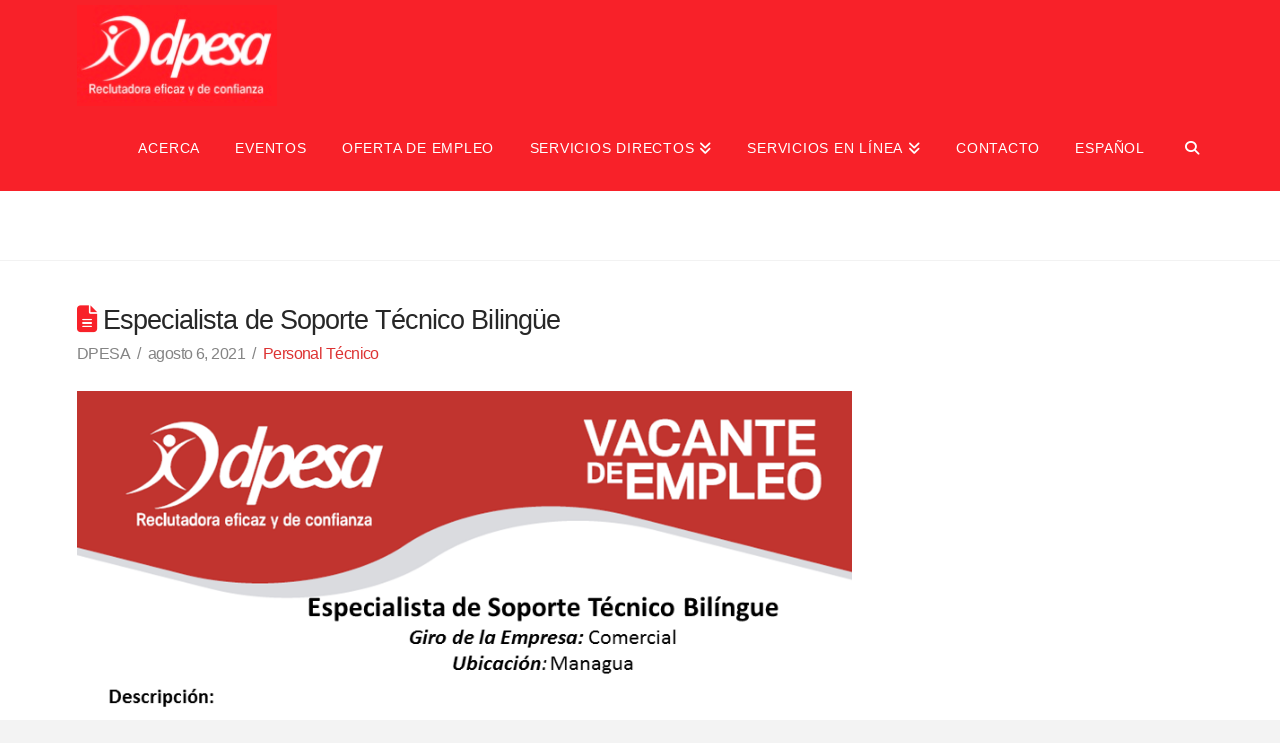

--- FILE ---
content_type: text/html; charset=UTF-8
request_url: https://dpesa.com/especialista-de-soporte-tecnico-bilingue/
body_size: 23951
content:
<!DOCTYPE html>
<html class="no-js" lang="es-ES">
<head>
<meta charset="UTF-8">
<meta name="viewport" content="width=device-width, initial-scale=1.0">
<link rel="pingback" href="https://dpesa.com/xmlrpc.php">
<meta name='robots' content='index, follow, max-image-preview:large, max-snippet:-1, max-video-preview:-1' />
	<style>img:is([sizes="auto" i], [sizes^="auto," i]) { contain-intrinsic-size: 3000px 1500px }</style>
	<link rel="alternate" hreflang="es" href="https://dpesa.com/especialista-de-soporte-tecnico-bilingue/" />
<link rel="alternate" hreflang="x-default" href="https://dpesa.com/especialista-de-soporte-tecnico-bilingue/" />

	<!-- This site is optimized with the Yoast SEO plugin v25.9 - https://yoast.com/wordpress/plugins/seo/ -->
	<title>Especialista de Soporte Técnico Bilingüe - DPESA</title><style id="wphb-used-css-post">img:is([sizes=auto i],[sizes^="auto," i]){contain-intrinsic-size:3000px 1500px}.wp-block-audio{box-sizing:border-box}.wp-block-audio :where(figcaption){margin-top:.5em;margin-bottom:1em}.wp-block-button__link{box-sizing:border-box;cursor:pointer;text-align:center;word-break:break-word;align-content:center;height:100%;display:inline-block}:root :where(.wp-block-button .wp-block-button__link.is-style-outline),:root :where(.wp-block-button.is-style-outline > .wp-block-button__link){border:2px solid;padding:.667em 1.333em}:root :where(.wp-block-button .wp-block-button__link.is-style-outline:not(.has-text-color)),:root :where(.wp-block-button.is-style-outline > .wp-block-button__link:not(.has-text-color)){color:currentColor}:root :where(.wp-block-button .wp-block-button__link.is-style-outline:not(.has-background)),:root :where(.wp-block-button.is-style-outline > .wp-block-button__link:not(.has-background)){background-color:initial;background-image:none}.wp-block-code{box-sizing:border-box}.wp-block-columns{box-sizing:border-box;display:flex;flex-wrap:wrap!important;align-items:normal!important}@media (width >= 782px){.wp-block-columns{flex-wrap:nowrap!important}}:root :where(.wp-block-cover h1:not(.has-text-color)),:root :where(.wp-block-cover h2:not(.has-text-color)),:root :where(.wp-block-cover h3:not(.has-text-color)),:root :where(.wp-block-cover h4:not(.has-text-color)),:root :where(.wp-block-cover h5:not(.has-text-color)),:root :where(.wp-block-cover h6:not(.has-text-color)),:root :where(.wp-block-cover p:not(.has-text-color)){color:inherit}.wp-block-embed{overflow-wrap:break-word}.wp-block-embed :where(figcaption){margin-top:.5em;margin-bottom:1em}.wp-block-group{box-sizing:border-box}h1.has-background,h2.has-background,h3.has-background,h4.has-background,h5.has-background,h6.has-background{padding:1.25em 2.375em}.wp-block-image>a{display:inline-block}.wp-block-image img{box-sizing:border-box;vertical-align:bottom;max-width:100%;height:auto}.wp-block-image[style*=border-radius] img,.wp-block-image[style*=border-radius]>a{border-radius:inherit}.wp-block-image :where(figcaption){margin-top:.5em;margin-bottom:1em}:root :where(.wp-block-image.is-style-rounded img,.wp-block-image .is-style-rounded img){border-radius:9999px}@keyframes turn-off-visibility{0%{opacity:1;visibility:visible}99%{opacity:0;visibility:visible}to{opacity:0;visibility:hidden}}@keyframes lightbox-zoom-out{0%{visibility:visible;transform:translate(-50%,-50%) scale(1)}99%{visibility:visible}to{transform:translate(calc((-100vw + var(--wp--lightbox-scrollbar-width))/ 2 + var(--wp--lightbox-initial-left-position)),calc(-50vh + var(--wp--lightbox-initial-top-position))) scale(var(--wp--lightbox-scale));visibility:hidden}}:root :where(.wp-block-latest-posts.is-grid){padding:0}:root :where(.wp-block-latest-posts.wp-block-latest-posts__list){padding-left:0}ol,ul{box-sizing:border-box}:root :where(.wp-block-list.has-background){padding:1.25em 2.375em}:root :where(p.has-background){padding:1.25em 2.375em}:where(p.has-text-color:not(.has-link-color)) a{color:inherit}:where(.wp-block-post-comments-form) input:not([type=submit]),:where(.wp-block-post-comments-form) textarea{border:1px solid #949494;font-family:inherit;font-size:1em}:where(.wp-block-post-comments-form) input:where(:not([type=submit]):not([type=checkbox])),:where(.wp-block-post-comments-form) textarea{padding:calc(.667em + 2px)}.wp-block-pullquote{box-sizing:border-box;overflow-wrap:break-word;text-align:center;margin:0 0 1em;padding:4em 0}.wp-block-pullquote blockquote,.wp-block-pullquote cite,.wp-block-pullquote p{color:inherit}.wp-block-pullquote blockquote{margin:0}.wp-block-pullquote p{margin-top:0}.wp-block-pullquote p:last-child{margin-bottom:0}.wp-block-pullquote cite,.wp-block-pullquote footer{position:relative}.wp-block-pullquote.has-text-align-right blockquote{text-align:right}.wp-block-pullquote.has-text-align-center blockquote{text-align:center}.wp-block-pullquote cite{color:inherit;display:block}.wp-block-post-template{box-sizing:border-box;max-width:100%;margin-top:0;margin-bottom:0;padding:0;list-style:none}.wp-block-quote{box-sizing:border-box}.wp-block-quote{overflow-wrap:break-word}.wp-block-quote.is-large:where(:not(.is-style-plain)),.wp-block-quote.is-style-large:where(:not(.is-style-plain)){margin-bottom:1em;padding:0 1em}.wp-block-quote.is-large:where(:not(.is-style-plain)) p,.wp-block-quote.is-style-large:where(:not(.is-style-plain)) p{font-size:1.5em;font-style:italic;line-height:1.6}.wp-block-quote.is-large:where(:not(.is-style-plain)) cite,.wp-block-quote.is-large:where(:not(.is-style-plain)) footer,.wp-block-quote.is-style-large:where(:not(.is-style-plain)) cite,.wp-block-quote.is-style-large:where(:not(.is-style-plain)) footer{text-align:right;font-size:1.125em}.wp-block-quote>cite{display:block}.wp-block-search__button{word-break:normal;margin-left:10px}.wp-block-search__button svg{fill:currentColor;vertical-align:text-bottom;width:1.25em;min-width:24px;height:1.25em;min-height:24px}.wp-block-search__label{width:100%}.wp-block-separator{border:none;border-top:2px solid}:root :where(.wp-block-separator.is-style-dots){text-align:center;height:auto;line-height:1}:root :where(.wp-block-separator.is-style-dots):before{color:currentColor;content:"···";letter-spacing:2em;padding-left:2em;font-family:serif;font-size:1.5em}.wp-block-separator.is-style-dots{background:0 0!important;border:none!important}:root :where(.wp-block-site-logo.is-style-rounded){border-radius:9999px}:root :where(.wp-block-social-links .wp-social-link a){padding:.25em}:root :where(.wp-block-social-links.is-style-logos-only .wp-social-link a){padding:0}:root :where(.wp-block-social-links.is-style-pill-shape .wp-social-link a){padding-left:.666667em;padding-right:.666667em}:root :where(.wp-block-tag-cloud.is-style-outline){flex-wrap:wrap;gap:1ch;display:flex}:root :where(.wp-block-tag-cloud.is-style-outline a){border:1px solid;margin-right:0;padding:1ch 2ch;font-size:unset!important;text-decoration:none!important}.wp-block-table{overflow-x:auto}.wp-block-table td,.wp-block-table th{border:1px solid;padding:.5em}:root :where(.wp-block-table-of-contents){box-sizing:border-box}.wp-block-video{box-sizing:border-box}.wp-block-video :where(figcaption){margin-top:.5em;margin-bottom:1em}.entry-content{counter-reset:footnotes}:root{}:root .has-midnight-gradient-background{background:linear-gradient(135deg,#020381,#2874fc)}.has-text-align-center{text-align:center}.has-text-align-right{text-align:right}html :where(.has-border-color){border-style:solid}html :where([style*=border-top-color]){border-top-style:solid}html :where([style*=border-right-color]){border-right-style:solid}html :where([style*=border-bottom-color]){border-bottom-style:solid}html :where([style*=border-left-color]){border-left-style:solid}html :where([style*=border-width]){border-style:solid}html :where([style*=border-top-width]){border-top-style:solid}html :where([style*=border-right-width]){border-right-style:solid}html :where([style*=border-bottom-width]){border-bottom-style:solid}html :where([style*=border-left-width]){border-left-style:solid}html :where(img[class*=wp-image-]){max-width:100%;height:auto}html :where(.is-position-sticky){}@media screen and (width <= 600px){html :where(.is-position-sticky){}}.wp-block-audio :where(figcaption){color:#555;font-size:13px;text-align:center}.is-dark-theme .wp-block-audio :where(figcaption){color:#ffffffa6}.wp-block-audio{margin:0 0 1em}.wp-block-code{border:1px solid #ccc;border-radius:4px;font-family:Menlo,Consolas,monaco,monospace;padding:.8em 1em}.wp-block-embed :where(figcaption){color:#555;font-size:13px;text-align:center}.is-dark-theme .wp-block-embed :where(figcaption){color:#ffffffa6}.wp-block-embed{margin:0 0 1em}.blocks-gallery-caption{color:#555;font-size:13px;text-align:center}.is-dark-theme .blocks-gallery-caption{color:#ffffffa6}:root :where(.wp-block-image figcaption){color:#555;font-size:13px;text-align:center}.is-dark-theme :root :where(.wp-block-image figcaption){color:#ffffffa6}.wp-block-image{margin:0 0 1em}.wp-block-pullquote{border-bottom:4px solid;border-top:4px solid;color:currentColor;margin-bottom:1.75em}.wp-block-pullquote cite,.wp-block-pullquote footer,.wp-block-pullquote__citation{color:currentColor;font-size:.8125em;font-style:normal;text-transform:uppercase}.wp-block-quote{border-left:.25em solid;margin:0 0 1.75em;padding-left:1em}.wp-block-quote cite,.wp-block-quote footer{color:currentColor;font-size:.8125em;font-style:normal;position:relative}.wp-block-quote:where(.has-text-align-right){border-left:none;border-right:.25em solid;padding-left:0;padding-right:1em}.wp-block-quote:where(.has-text-align-center){border:none;padding-left:0}.wp-block-quote.is-large,.wp-block-quote.is-style-large,.wp-block-quote:where(.is-style-plain){border:none}.wp-block-search .wp-block-search__label{font-weight:700}.wp-block-search__button{border:1px solid #ccc;padding:.375em .625em}.wp-block-separator.has-css-opacity{opacity:.4}.wp-block-separator{border:none;border-bottom:2px solid;margin-left:auto;margin-right:auto}.wp-block-separator.has-alpha-channel-opacity{opacity:1}.wp-block-separator:not(.is-style-wide):not(.is-style-dots){width:100px}.wp-block-separator.has-background:not(.is-style-dots){border-bottom:none;height:1px}.wp-block-separator.has-background:not(.is-style-wide):not(.is-style-dots){height:2px}.wp-block-table{margin:0 0 1em}.wp-block-table td,.wp-block-table th{word-break:normal}.wp-block-table :where(figcaption){color:#555;font-size:13px;text-align:center}.is-dark-theme .wp-block-table :where(figcaption){color:#ffffffa6}.wp-block-video :where(figcaption){color:#555;font-size:13px;text-align:center}.is-dark-theme .wp-block-video :where(figcaption){color:#ffffffa6}.wp-block-video{margin:0 0 1em}:root :where(.wp-block-template-part.has-background){margin-bottom:0;margin-top:0;padding:1.25em 2.375em}/*! This file is auto-generated */.wp-block-button__link{color:#fff;background-color:#32373c;border-radius:9999px;box-shadow:none;text-decoration:none;padding:calc(.667em + 2px) calc(1.333em + 2px);font-size:1.125em}.wp-block-file__button{background:#32373c;color:#fff;text-decoration:none}:root{--wp--preset--color--black:#000000;--wp--preset--color--cyan-bluish-gray:#abb8c3;--wp--preset--color--white:#ffffff;--wp--preset--color--pale-pink:#f78da7;--wp--preset--color--vivid-red:#cf2e2e;--wp--preset--color--luminous-vivid-orange:#ff6900;--wp--preset--color--luminous-vivid-amber:#fcb900;--wp--preset--color--light-green-cyan:#7bdcb5;--wp--preset--color--vivid-green-cyan:#00d084;--wp--preset--color--pale-cyan-blue:#8ed1fc;--wp--preset--color--vivid-cyan-blue:#0693e3;--wp--preset--color--vivid-purple:#9b51e0;--wp--preset--gradient--vivid-cyan-blue-to-vivid-purple:linear-gradient(135deg,rgba(6,147,227,1) 0%,rgb(155,81,224) 100%);--wp--preset--gradient--light-green-cyan-to-vivid-green-cyan:linear-gradient(135deg,rgb(122,220,180) 0%,rgb(0,208,130) 100%);--wp--preset--gradient--luminous-vivid-amber-to-luminous-vivid-orange:linear-gradient(135deg,rgba(252,185,0,1) 0%,rgba(255,105,0,1) 100%);--wp--preset--gradient--luminous-vivid-orange-to-vivid-red:linear-gradient(135deg,rgba(255,105,0,1) 0%,rgb(207,46,46) 100%);--wp--preset--gradient--very-light-gray-to-cyan-bluish-gray:linear-gradient(135deg,rgb(238,238,238) 0%,rgb(169,184,195) 100%);--wp--preset--gradient--cool-to-warm-spectrum:linear-gradient(135deg,rgb(74,234,220) 0%,rgb(151,120,209) 20%,rgb(207,42,186) 40%,rgb(238,44,130) 60%,rgb(251,105,98) 80%,rgb(254,248,76) 100%);--wp--preset--gradient--blush-light-purple:linear-gradient(135deg,rgb(255,206,236) 0%,rgb(152,150,240) 100%);--wp--preset--gradient--blush-bordeaux:linear-gradient(135deg,rgb(254,205,165) 0%,rgb(254,45,45) 50%,rgb(107,0,62) 100%);--wp--preset--gradient--luminous-dusk:linear-gradient(135deg,rgb(255,203,112) 0%,rgb(199,81,192) 50%,rgb(65,88,208) 100%);--wp--preset--gradient--pale-ocean:linear-gradient(135deg,rgb(255,245,203) 0%,rgb(182,227,212) 50%,rgb(51,167,181) 100%);--wp--preset--gradient--electric-grass:linear-gradient(135deg,rgb(202,248,128) 0%,rgb(113,206,126) 100%);--wp--preset--gradient--midnight:linear-gradient(135deg,rgb(2,3,129) 0%,rgb(40,116,252) 100%);--wp--preset--font-size--small:13px;--wp--preset--font-size--medium:20px;--wp--preset--font-size--large:36px;--wp--preset--font-size--x-large:42px}body .is-layout-flex{display:flex}.is-layout-flex{flex-wrap:wrap;align-items:center}.is-layout-flex>:is(*,div){margin:0}body .is-layout-grid{display:grid}.is-layout-grid>:is(*,div){margin:0}.has-black-color{color:var(--wp--preset--color--black)!important}.has-cyan-bluish-gray-color{color:var(--wp--preset--color--cyan-bluish-gray)!important}.has-white-color{color:var(--wp--preset--color--white)!important}.has-pale-pink-color{color:var(--wp--preset--color--pale-pink)!important}.has-vivid-red-color{color:var(--wp--preset--color--vivid-red)!important}.has-luminous-vivid-orange-color{color:var(--wp--preset--color--luminous-vivid-orange)!important}.has-luminous-vivid-amber-color{color:var(--wp--preset--color--luminous-vivid-amber)!important}.has-light-green-cyan-color{color:var(--wp--preset--color--light-green-cyan)!important}.has-vivid-green-cyan-color{color:var(--wp--preset--color--vivid-green-cyan)!important}.has-pale-cyan-blue-color{color:var(--wp--preset--color--pale-cyan-blue)!important}.has-vivid-cyan-blue-color{color:var(--wp--preset--color--vivid-cyan-blue)!important}.has-vivid-purple-color{color:var(--wp--preset--color--vivid-purple)!important}.has-black-background-color{background-color:var(--wp--preset--color--black)!important}.has-cyan-bluish-gray-background-color{background-color:var(--wp--preset--color--cyan-bluish-gray)!important}.has-white-background-color{background-color:var(--wp--preset--color--white)!important}.has-pale-pink-background-color{background-color:var(--wp--preset--color--pale-pink)!important}.has-vivid-red-background-color{background-color:var(--wp--preset--color--vivid-red)!important}.has-luminous-vivid-orange-background-color{background-color:var(--wp--preset--color--luminous-vivid-orange)!important}.has-luminous-vivid-amber-background-color{background-color:var(--wp--preset--color--luminous-vivid-amber)!important}.has-light-green-cyan-background-color{background-color:var(--wp--preset--color--light-green-cyan)!important}.has-vivid-green-cyan-background-color{background-color:var(--wp--preset--color--vivid-green-cyan)!important}.has-pale-cyan-blue-background-color{background-color:var(--wp--preset--color--pale-cyan-blue)!important}.has-vivid-cyan-blue-background-color{background-color:var(--wp--preset--color--vivid-cyan-blue)!important}.has-vivid-purple-background-color{background-color:var(--wp--preset--color--vivid-purple)!important}.has-black-border-color{border-color:var(--wp--preset--color--black)!important}.has-cyan-bluish-gray-border-color{border-color:var(--wp--preset--color--cyan-bluish-gray)!important}.has-white-border-color{border-color:var(--wp--preset--color--white)!important}.has-pale-pink-border-color{border-color:var(--wp--preset--color--pale-pink)!important}.has-vivid-red-border-color{border-color:var(--wp--preset--color--vivid-red)!important}.has-luminous-vivid-orange-border-color{border-color:var(--wp--preset--color--luminous-vivid-orange)!important}.has-luminous-vivid-amber-border-color{border-color:var(--wp--preset--color--luminous-vivid-amber)!important}.has-light-green-cyan-border-color{border-color:var(--wp--preset--color--light-green-cyan)!important}.has-vivid-green-cyan-border-color{border-color:var(--wp--preset--color--vivid-green-cyan)!important}.has-pale-cyan-blue-border-color{border-color:var(--wp--preset--color--pale-cyan-blue)!important}.has-vivid-cyan-blue-border-color{border-color:var(--wp--preset--color--vivid-cyan-blue)!important}.has-vivid-purple-border-color{border-color:var(--wp--preset--color--vivid-purple)!important}.has-vivid-cyan-blue-to-vivid-purple-gradient-background{background:var(--wp--preset--gradient--vivid-cyan-blue-to-vivid-purple)!important}.has-light-green-cyan-to-vivid-green-cyan-gradient-background{background:var(--wp--preset--gradient--light-green-cyan-to-vivid-green-cyan)!important}.has-luminous-vivid-amber-to-luminous-vivid-orange-gradient-background{background:var(--wp--preset--gradient--luminous-vivid-amber-to-luminous-vivid-orange)!important}.has-luminous-vivid-orange-to-vivid-red-gradient-background{background:var(--wp--preset--gradient--luminous-vivid-orange-to-vivid-red)!important}.has-very-light-gray-to-cyan-bluish-gray-gradient-background{background:var(--wp--preset--gradient--very-light-gray-to-cyan-bluish-gray)!important}.has-cool-to-warm-spectrum-gradient-background{background:var(--wp--preset--gradient--cool-to-warm-spectrum)!important}.has-blush-light-purple-gradient-background{background:var(--wp--preset--gradient--blush-light-purple)!important}.has-blush-bordeaux-gradient-background{background:var(--wp--preset--gradient--blush-bordeaux)!important}.has-luminous-dusk-gradient-background{background:var(--wp--preset--gradient--luminous-dusk)!important}.has-pale-ocean-gradient-background{background:var(--wp--preset--gradient--pale-ocean)!important}.has-electric-grass-gradient-background{background:var(--wp--preset--gradient--electric-grass)!important}.has-midnight-gradient-background{background:var(--wp--preset--gradient--midnight)!important}.has-small-font-size{font-size:var(--wp--preset--font-size--small)!important}.has-medium-font-size{font-size:var(--wp--preset--font-size--medium)!important}.has-large-font-size{font-size:var(--wp--preset--font-size--large)!important}.has-x-large-font-size{font-size:var(--wp--preset--font-size--x-large)!important}:root :where(.wp-block-pullquote){font-size:1.5em;line-height:1.6}.wpml-ls-sidebars-header-1{background-color:#eee}.wpml-ls-sidebars-header-1,.wpml-ls-sidebars-header-1 .wpml-ls-sub-menu,.wpml-ls-sidebars-header-1 a{border-color:#cdcdcd}.wpml-ls-sidebars-header-1 a{color:#444;background-color:#fff}.wpml-ls-sidebars-header-1 a:focus,.wpml-ls-sidebars-header-1 a:hover{color:#000;background-color:#eee}.wpml-ls-sidebars-header-1 .wpml-ls-current-language>a{color:#444;background-color:#fff}.wpml-ls-sidebars-header-1 .wpml-ls-current-language:hover>a,.wpml-ls-sidebars-header-1 .wpml-ls-current-language>a:focus{color:#000;background-color:#eee}.wpml-ls-statics-shortcode_actions{background-color:#eee}.wpml-ls-statics-shortcode_actions,.wpml-ls-statics-shortcode_actions .wpml-ls-sub-menu,.wpml-ls-statics-shortcode_actions a{border-color:#cdcdcd}.wpml-ls-statics-shortcode_actions a{color:#444;background-color:#fff}.wpml-ls-statics-shortcode_actions a:focus,.wpml-ls-statics-shortcode_actions a:hover{color:#000;background-color:#eee}.wpml-ls-statics-shortcode_actions .wpml-ls-current-language>a{color:#444;background-color:#fff}.wpml-ls-statics-shortcode_actions .wpml-ls-current-language:hover>a,.wpml-ls-statics-shortcode_actions .wpml-ls-current-language>a:focus{color:#000;background-color:#eee}.wpml-ls-legacy-list-horizontal{border:1px solid transparent;padding:7px;clear:both}.wpml-ls-legacy-list-horizontal>ul{padding:0;margin:0!important;list-style-type:none}.wpml-ls-legacy-list-horizontal .wpml-ls-item{padding:0;margin:0;list-style-type:none;display:inline-block}.wpml-ls-legacy-list-horizontal a{display:block;text-decoration:none;padding:5px 10px 6px;line-height:1}.wpml-ls-legacy-list-horizontal a span{vertical-align:middle}.wpml-ls-legacy-list-horizontal.wpml-ls-statics-footer{margin-bottom:30px}.wpml-ls-legacy-list-horizontal.wpml-ls-statics-footer>ul{text-align:center}.wpml-ls-statics-footer{background-color:#eee}.wpml-ls-statics-footer,.wpml-ls-statics-footer .wpml-ls-sub-menu,.wpml-ls-statics-footer a{border-color:#cdcdcd}.wpml-ls-statics-footer a{color:#444;background-color:#fff}.wpml-ls-statics-footer a:focus,.wpml-ls-statics-footer a:hover{color:#000;background-color:#eee}.wpml-ls-statics-footer .wpml-ls-current-language>a{color:#444;background-color:#fff}.wpml-ls-statics-footer .wpml-ls-current-language:hover>a,.wpml-ls-statics-footer .wpml-ls-current-language>a:focus{color:#000;background-color:#eee}ul .wpml-ls-menu-item a{display:flex;align-items:center}article,aside,figcaption,footer,header,main,nav{display:block}html{-webkit-text-size-adjust:100%;-ms-text-size-adjust:100%}img{vertical-align:middle;-ms-interpolation-mode:bicubic;border:0;max-width:100%;height:auto}button,input,select,textarea{vertical-align:middle;margin:0;font-size:100%}button,input[type=button],input[type=submit]{cursor:pointer;-webkit-appearance:button}textarea{vertical-align:top;overflow:auto}*,:after,:before{box-sizing:border-box}html{-webkit-tap-highlight-color:#0000;overflow-x:hidden}body{margin:0;overflow-x:hidden}a{text-decoration:none}a:active,a:hover{outline:0!important}.x-root{min-height:100vh}.site,.x-site{background-color:#fff;margin:0 auto}.site:after,.site:before,.x-site:after,.x-site:before{content:" ";width:0;display:table}.site:after,.x-site:after{clear:both}body{line-height:1.8}.x-container.offset{margin:2.75em auto}@media (width <= 766.98px){.x-container.offset{margin:2em auto}}:root{}.x-root{display:flex}.x-root .site,.x-root .x-site{flex:auto;width:100%;min-width:1px;position:relative}.x-colophon{position:relative}.x-video{margin-bottom:1.5em}.x-video.bg{margin:0}.x-video.bg{width:100%;height:100%;margin:0;padding:0;transition:opacity 1s;position:absolute;top:0;left:0;overflow:hidden}.x-icon{width:auto;height:auto;line-height:inherit;text-align:center;display:inline-flex;flex-flow:row!important;justify-content:center!important;align-items:center!important}.x-icon>svg{fill:currentColor;width:1em;height:1em}.x-icon:before{width:inherit!important;height:inherit!important;line-height:inherit!important;text-align:inherit!important;margin:0!important;display:block!important;position:static!important;inset:auto!important}.x-framework-icon{height:100%;transition-duration:inherit;justify-content:center;align-items:center;transition:inherit;display:inline-flex}.x-framework-icon>svg{width:1em;height:1em;font-size:inherit;fill:currentColor;transition-duration:inherit;transition:inherit}.x-bar-content{display:flex}.x-bar-content:not(.x-container){flex:1 0 auto}.x-bar-content{z-index:5}.x-bar-content.x-container{flex-grow:0;flex-shrink:1}.x-bar-content{min-width:1px}.x-collapsed{display:none}.menu-item-has-children{position:relative}.x-icon,[data-x-toggle-collapse]{transition-duration:.3s}.x-framework-icon>svg,.x-icon>svg{transition-duration:inherit;transition-timing-function:inherit;filter:drop-shadow(0 0 #0000)}.x-icon,.x-icon>svg{transition-property:color,border-color,background-color,box-shadow,text-shadow,opacity,filter,transform,fill}[data-x-toggle-collapse]{transition-property:height}.x-icon,[data-x-toggle-collapse]{transition-timing-function:cubic-bezier(.4,0,.2,1)}p{margin:0 0 1.5em}small{font-size:smaller}strong{font-weight:700}cite{font-style:normal}.h1,.h2,.h3,.h4,.h5,.h6,h1,h2,h3,h4,h5,h6{text-rendering:optimizelegibility;margin:1.25em 0 .2em}.h1,h1{margin-top:1em;font-size:400%;line-height:1.1}.h2,h2{font-size:285.7%;line-height:1.2}.h3,h3{font-size:228.5%;line-height:1.3}.h4,.h5,.h6,h4,h5,h6{margin-top:1.75em;margin-bottom:.5em;line-height:1.4}.h4,h4{font-size:171.4%}.h5,h5{font-size:150%}.h6,h6{text-transform:uppercase;font-size:100%}ol,ul{margin:0 0 1.5em 1.655em;padding:0}ol ol,ol ul,ul ol,ul ul{margin-bottom:0}blockquote:after,blockquote:before,q:after,q:before{content:""}blockquote{color:#2c3e50;border:2px solid #e5e5e5;margin:1.5em 0;padding:1em;font-size:24px;font-weight:400;line-height:1.3}form{margin:0 0 1.5em}button,input,label,select,textarea{font-size:100%;line-height:1.8}button,input,select,textarea{font-family:Lato,Helvetica Neue,Helvetica,Arial,sans-serif}label{margin-bottom:2px;display:block}input::-webkit-input-placeholder,textarea::-webkit-input-placeholder{color:#999}input::placeholder,textarea::placeholder{color:#999}input:-ms-input-placeholder,textarea:-ms-input-placeholder{color:#999}input[type=color],input[type=datetime],input[type=text],input[type=time],input[type=url],select,textarea{color:#555;background-color:#fff;border:2px solid #ddd;height:2.65em;margin-bottom:9px;padding:0 .65em;font-size:13px;line-height:normal;display:inline-block}input,textarea{width:auto}textarea{height:auto}input[type=color],input[type=datetime],input[type=text],input[type=time],input[type=url],textarea{-webkit-transition:border .2s linear,background-color .2s linear,box-shadow .2s linear;transition:border .2s linear,background-color .2s linear,box-shadow .2s linear}input[type=color]:focus,input[type=datetime]:focus,input[type=text]:focus,input[type=time]:focus,input[type=url]:focus,textarea:focus{background-color:#fff;border-color:#00000040;outline:0}input[type=button],input[type=file],input[type=image],input[type=submit]{width:auto}input[type=file],select{height:2.65em;padding-top:.5em;padding-bottom:.5em}select{width:auto}.form-search{margin-bottom:0;line-height:1;position:relative}.form-search .search-query{width:100%;margin-bottom:0;padding-left:28px}textarea{padding-top:6px;padding-bottom:6px}input[type=color]{padding:1px 3px}input[type=file]{margin-top:2px}.button,.x-btn,[type=submit]{cursor:pointer;font-size:16px;font-weight:inherit;text-align:center;vertical-align:middle;color:#fff;background-color:#ff2a13;border:1px solid #ac1100;border-radius:0;padding:.563em 1.125em .813em;line-height:1.3;transition:all .15s linear;display:inline-block;position:relative}.button:hover,.x-btn:hover,[type=submit]:hover{color:#fff;background-color:#df1600;border-color:#600900;text-decoration:none}.button:active,.button:hover,.x-btn:active,.x-btn:hover,[type=submit]:active,[type=submit]:hover{outline:0!important}.x-btn [class*=x-icon-]{width:auto;height:auto;margin:0 .5em 0 0;display:inline}.x-btn [class*=x-icon-]:before{display:inline!important;position:static!important;transform:none!important}.fade{opacity:0;transition:opacity .3s}.fade.in{opacity:1}.x-searchform-overlay{z-index:2030;background-color:#ffffffec;width:100%;height:100%;transition:top .3s;display:none;position:fixed;top:0;left:0}.x-searchform-overlay.in{display:table}.x-searchform-overlay .form-search{padding-bottom:2em;font-size:10px}.x-searchform-overlay .form-search:before{display:none}.x-searchform-overlay .form-search label{color:#2c3e50;margin-bottom:.85em;font-size:2.1em;line-height:1.4}.x-searchform-overlay .form-search .search-query{letter-spacing:-.05em;color:#2c3e50;height:auto;box-shadow:none;background-color:#0000;border:0;border-radius:0;padding:0;font-size:9.4em;line-height:1}.x-searchform-overlay .form-search .search-query:active,.x-searchform-overlay .form-search .search-query:focus{outline:0}@media (width <= 766.98px){.x-searchform-overlay .form-search{font-size:8px}}@media (width <= 479.98px){.x-searchform-overlay .form-search{font-size:6px}}.x-searchform-overlay-inner{vertical-align:middle;display:table-cell}.x-nav{margin-bottom:1.5em;margin-left:0;list-style:none}.x-nav>li>a{cursor:pointer;display:block}.x-nav>li>a:hover{background-color:#0000;text-decoration:none}.x-nav>.right{float:right}.x-nav-tabs{border:2px solid #e5e5e5;border-bottom:0;margin-bottom:0}.x-nav-tabs:after,.x-nav-tabs:before{content:" ";width:0;display:table}.x-nav-tabs:after{clear:both}.x-nav-tabs>li{float:left;text-align:center}.x-nav-tabs>li>a{color:#d8d8d8;background-color:#f8f8f8;padding:.75em .75em .95em;font-size:14px;line-height:1.3}.x-nav-tabs>li>a:hover{color:#28323f;background-color:#f8f8f8}.x-nav-tabs.top>li{border-right:2px solid #e5e5e5}.x-nav-tabs.top>li a{border-bottom:2px solid #e5e5e5}.x-nav-tabs.left,.x-nav-tabs.right{border-bottom:2px solid #e5e5e5;width:24%;max-width:200px}@media (width <= 978.98px){.x-nav-tabs.left,.x-nav-tabs.right{float:none;width:100%;max-width:none}}.x-nav-tabs.left{border-right:0;margin-right:-2px}.x-nav-tabs.left>li a{border-right:2px solid #e5e5e5}@media (width <= 978.98px){.x-nav-tabs.left{margin-right:0}}.x-nav-tabs.right{border-left:0;margin-left:-2px}.x-nav-tabs.right>li a{border-left:2px solid #e5e5e5}@media (width <= 978.98px){.x-nav-tabs.right{margin-left:0}.x-nav-tabs.left,.x-nav-tabs.right,.x-nav-tabs.top{border-bottom:2px solid #e5e5e5}}.x-nav-tabs>.active>a,.x-nav-tabs>.active>a:hover{color:#28323f;cursor:default;background-color:#fff}.x-nav-tabs.top>.active>a,.x-nav-tabs.top>.active>a:hover{border-bottom:2px solid #fff}.x-nav-tabs.left>.active>a,.x-nav-tabs.left>.active>a:hover{border-right:2px solid #fff}.x-nav-tabs.right>.active>a,.x-nav-tabs.right>.active>a:hover{border-left:2px solid #fff}.woocommerce-pagination,.x-pagination{text-align:center;clear:both;height:38px;margin:4em 0 2em;display:block}.woocommerce-pagination ul,.x-pagination ul{background-color:#f2f2f2;border-radius:100em;margin:0;padding:6px;display:inline-block}.woocommerce-pagination li,.x-pagination li{display:inline}.woocommerce-pagination a,.woocommerce-pagination span,.x-pagination a,.x-pagination span{float:left;color:#ddd;background-color:#fff;border-radius:100em;width:26px;height:26px;margin:0 3px;font-size:11px;font-weight:400;line-height:26px;text-decoration:none}.woocommerce-pagination a:hover,.x-pagination a:hover{color:#fff;background-color:#1abc9c}.woocommerce-pagination a:active,.x-pagination a:active{color:#fff;background-color:#2c3e50;box-shadow:inset 0 .1em .35em #00000059,0 1px #fffffff2}@media (width <= 766.98px){.woocommerce-pagination a.next,.x-pagination a.next{display:none}}.woocommerce-pagination span.current,.x-pagination span.current{color:#fff;background-color:#2c3e50}.flex-control-nav,.flex-direction-nav{margin:0;padding:0;list-style:none!important}.flex-direction-nav a{cursor:pointer;text-align:center;color:#fff;opacity:.5;z-index:10;background-color:#2c3e50;border-radius:100em;width:30px;height:30px;font-size:14px;line-height:30px;transition:opacity .3s;display:block;position:absolute;top:14px}.flex-direction-nav a [class*=x-icon-]{width:auto}.flex-direction-nav a:hover{color:#fff;opacity:1;text-decoration:none}.flex-control-nav{text-align:center;z-index:10;line-height:1;position:absolute}.flex-control-nav:not(.flex-control-thumbs){background-color:#fff;border-radius:100em;padding:0 6px;top:14px;right:14px}.flex-control-nav:not(.flex-control-thumbs) li{text-indent:-9999px;margin:7px 3px 6px}.flex-control-nav li{display:inline-block}.flex-control-nav a{background-color:#2c3e50;border-radius:100em;width:14px;height:14px;display:block}.flex-control-nav a:hover{cursor:pointer;background-color:#2c3e50}.flex-control-nav a.flex-active{background-color:#2c3e50}.x-portfolio-filters{letter-spacing:-1px;text-align:center;text-transform:uppercase;color:#fff;background-color:#16a085;width:29px;height:29px;margin:0;padding:0;font-size:14px;line-height:29px;display:block}.x-portfolio-filters:hover{color:#fff;background-color:#1abc9c}.x-portfolio-filters-menu{text-align:left;z-index:1028;background-color:#2c3e50;width:225px;margin:0;display:none;position:absolute;top:115%;right:0;overflow:hidden;transform:translate(0)}.x-portfolio-filters-menu li{line-height:1.3;display:block}.x-portfolio-filters-menu li a{color:#ffffff80;padding:.5em 1.75em;display:block}.x-portfolio-filters-menu li a:hover{color:#fff}.x-portfolio-filters-menu li:first-child a{padding-top:1.35em}.x-portfolio-filters-menu li:last-child a{padding-bottom:1.35em}@media (width <= 766.98px){.x-portfolio-filters-menu{text-align:center;margin-right:-98px;top:150%}}.x-social-global{font-weight:400;line-height:1}.x-social-global a{text-align:center;color:#fff;background-color:#fff3;border-radius:100em;display:inline-block}.x-social-global a:hover.facebook{background-color:#3b5998}.x-social-global a:hover.twitter{background-color:#00abf0}.x-social-global a:hover.linkedin{background-color:#1a81ad}.x-social-global a:hover.rss{background-color:#fe6e00}.x-social-global a i{display:block}.x-scroll-top{z-index:10000;text-align:center;color:#000;border:2px solid #000;border-radius:100%;width:35px;height:35px;margin-bottom:-75px;font-size:25px;line-height:27px;-webkit-transition:margin-bottom .6s,opacity .3s;transition:margin-bottom .6s,opacity .3s;position:fixed;bottom:10px}.x-scroll-top.in{opacity:.375;margin-bottom:0}.x-scroll-top.in:hover{opacity:.825}.x-scroll-top.left{left:10px}.x-scroll-top.right{right:10px}.x-scroll-top:hover{color:#000}.x-container{margin:0 auto}.x-container:not(.x-row):not(.x-grid):not(.x-div):not(.x-bar-content):not(.x-slide-container-content):after,.x-container:not(.x-row):not(.x-grid):not(.x-div):not(.x-bar-content):not(.x-slide-container-content):before{content:" ";width:0;display:table}.x-container:not(.x-row):not(.x-grid):not(.x-div):not(.x-bar-content):not(.x-slide-container-content):after{clear:both}.x-dropcap{float:left;color:#fff;background-color:#2c3e50;margin:.215em .215em 0 0;padding:.105em .2em .11em;font-size:3.5em;font-weight:700;line-height:1;display:block}.x-highlight{color:#fff;background-color:#16a085;padding:.188em .375em}.x-skill-bar{background-color:#e5e5e5;height:25px;margin-bottom:1.5em}.x-skill-bar .bar{float:left;background-color:#2c3e50;width:0%;height:100%;position:relative;overflow:hidden}.x-img-thumbnail{background-color:#fff;border:2px solid #e5e5e5;padding:4px;line-height:1.8;-webkit-transition:border .3s,box-shadow .3s;transition:border .3s,box-shadow .3s}a.x-img-thumbnail:hover{border-color:#16a085}.x-accordion-heading{border-bottom:0}.x-accordion-heading .x-accordion-toggle{color:#2c3e50;cursor:pointer;background-color:#fafafa;padding:10px 15px;font-size:124.8%;display:block}.x-accordion-heading .x-accordion-toggle.collapsed{background-color:#fff}.x-accordion-heading .x-accordion-toggle:hover{background-color:#fafafa}.x-column{z-index:1;float:left;margin-right:4%;position:relative}.x-column.x-1-3{width:30.6667%}.x-column.last,.x-column:last-of-type{margin-right:0}@media (width <= 978.98px){.x-column.x-md{float:none;width:100%;margin-right:0}}.x-recent-posts{margin:0 0 1.5em}.x-recent-posts+.x-recent-posts{margin-top:4%}.x-recent-posts a{float:left;color:#999;background-color:#fff;border:2px solid #e5e5e5;margin:0 4% 0 0;padding:5px 5px 0;display:block;overflow:hidden;transform:translate(0)}.x-recent-posts a:last-child{margin-right:0}.x-recent-posts a:hover .no-post-thumbnail .x-recent-posts-img:after,.x-recent-posts a:hover .no-post-thumbnail .x-recent-posts-img:before{opacity:1}.x-recent-posts a[class^=x-recent-post]:not([class*="1"]):not([class*="2"]):not([class*="3"]){width:22%;margin-right:4%}.x-recent-posts a[class^=x-recent-post]:not([class*="1"]):not([class*="2"]):not([class*="3"]):nth-child(4n){margin-bottom:4%;margin-right:0}@media (width <= 978.98px){.x-recent-posts a[class^=x-recent-post]:not([class*="1"]):not([class*="2"]):not([class*="3"]){width:48%}.x-recent-posts a[class^=x-recent-post]:not([class*="1"]):not([class*="2"]):not([class*="3"]):first-child{margin-bottom:4%}.x-recent-posts a[class^=x-recent-post]:not([class*="1"]):not([class*="2"]):not([class*="3"]):nth-child(2n){margin-bottom:4%;margin-right:0}}@media (width <= 766.98px){.x-recent-posts a[class^=x-recent-post]:not([class*="1"]):not([class*="2"]):not([class*="3"]){float:none;width:100%;margin-bottom:4%;margin-right:0}.x-recent-posts a[class^=x-recent-post]:not([class*="1"]):not([class*="2"]):not([class*="3"]):last-child{margin-bottom:0}}.x-recent-posts .x-recent-posts-img{background:center/cover no-repeat;padding-bottom:56.25%;position:relative}.x-recent-posts .x-recent-posts-img:after,.x-recent-posts .x-recent-posts-img:before{opacity:0;transition:opacity .3s;display:block;position:absolute}.x-recent-posts .x-recent-posts-img:before{text-align:center;color:#fff;z-index:2;width:60px;height:60px;text-decoration:inherit;text-rendering:auto;-webkit-font-smoothing:antialiased;-moz-osx-font-smoothing:grayscale;margin:-30px 0 0 -30px;font-size:32px;line-height:60px;top:50%;left:50%;font-family:FontAwesome!important;font-style:normal!important;font-weight:400!important}.x-recent-posts .x-recent-posts-img:after{content:"";z-index:1;background-color:#16a085;border-radius:2px;inset:0}.x-recent-posts .no-post-thumbnail .x-recent-posts-img:before{opacity:.35}.x-recent-posts .no-post-thumbnail .x-recent-posts-img:after{opacity:1}.x-recent-posts .h-recent-posts{text-overflow:ellipsis;white-space:nowrap;display:block;overflow:hidden}.x-recent-posts .h-recent-posts{margin:-1px 0 5px;font-size:17px;line-height:1.2;transition:color .3s}.x-pricing-column{float:left;text-align:center;background-color:#fcfcfc;margin:0 0 -1px -1px}@media (width <= 766.98px){.x-pricing-column{float:none;margin-left:0}}.x-pricing-column h2{letter-spacing:0;border:1px solid #e5e5e5;padding:20px 20px 25px;font-size:32px;line-height:1.1}.x-pricing-column h2 span{letter-spacing:2px;text-transform:uppercase;color:#000;opacity:.5;margin-top:5px;font-size:13px;display:block}.x-pricing-column.featured{background-color:#fff;margin-top:-20px;position:relative}@media (width <= 978.98px){.x-pricing-column.featured{margin-top:0}}.x-pricing-column.featured h2{color:#fff;background-color:#2c3e50;border:0;padding-bottom:28px}.x-entry-share{text-align:center;border:2px solid #e5e5e5;border-left:0;border-right:0;margin:0 0 1.5em;padding:10px 0;line-height:1}.x-entry-share p{text-transform:uppercase;margin:8px 0 10px;font-size:12px;font-weight:400}.x-entry-share .x-share{width:45px;height:45px;margin:0 .05em;font-size:24px;line-height:45px;display:inline-block}.x-entry-share .x-share:hover{color:#fff;background-color:#16a085}.h-feature-headline{line-height:1.1}.h-feature-headline span{padding-left:1.5em;display:inline-block;position:relative}.h-feature-headline span i{letter-spacing:0;text-align:center;color:#fff;background-color:#2c3e50;border-radius:100em;width:2em;height:2em;margin-top:-1em;font-size:.65em;line-height:2em;position:absolute;top:50%;left:0}.mejs-container:active,.mejs-container:focus{outline:0}@media (width <= 978.98px){.x-sidebar{margin-top:3.5em}}.x-sidebar .widget{margin-top:3em}.x-sidebar .widget:first-child{margin-top:0}.x-sidebar .widget:last-child{margin-bottom:2em}.x-main{position:relative}.x-main:after,.x-main:before{content:" ";width:0;display:table}.x-main:after{clear:both}.x-main .widget{margin-top:3em}.x-main .widget:first-child{margin-top:0}.hentry{margin-top:90px}.hentry:first-child{margin-top:0}.entry-wrap:after,.entry-wrap:before{content:" ";width:0;display:table}.entry-wrap:after{clear:both}.entry-title{margin:0;font-size:170%;line-height:1.1;position:relative}.entry-title:before{float:left;text-align:center;color:#e6e6e6;text-decoration:inherit;text-rendering:auto;-webkit-font-smoothing:antialiased;-moz-osx-font-smoothing:grayscale;background-color:#fff;margin-right:.35em;font-size:.88em;line-height:1;position:relative;top:.1375em;font-family:FontAwesome!important;font-style:normal!important;font-weight:400!important}.p-meta{margin:8px 0 0;line-height:1.5}.p-meta>span{display:inline-block}.p-meta>span>a{white-space:nowrap}.p-meta>span:after{content:"/";padding:0 .45em}.p-meta>span:last-child:after{display:none}.entry-thumb{background-color:#16a085;display:block;position:relative;transform:translate(0)}.entry-thumb img{min-width:100%;-webkit-transition:opacity .75s;transition:opacity .75s}a.entry-thumb:hover img{opacity:.15}.entry-content{margin-top:25px}.entry-content embed{width:100%;max-width:100%}.entry-content>ol:last-child,.entry-content>p:last-child,.entry-content>ul:last-child{margin-bottom:0}.entry-footer{background-color:#f9f9f9;margin-top:1.5em;padding:1em 1.25em;line-height:1.4}.entry-footer>p{margin:0}.x-header-landmark{border:1px solid #f2f2f2;border-left:0;border-right:0;padding:30px 0}.x-landmark-breadcrumbs-wrap{width:100%;display:table}@media (width <= 766.98px){.x-landmark-breadcrumbs-wrap .x-landmark{text-align:center;width:100%;display:block}}.x-landmark{vertical-align:middle;display:table-cell}.x-landmark{width:63.0246%;padding-right:9.92611%}@media (width <= 766.98px){.x-landmark{padding:0}}.entry-title.h-landmark,.h-landmark{letter-spacing:-.075em;margin:0;font-size:245%;line-height:1}.entry-title.h-landmark span,.h-landmark span{display:inline-block;position:relative}.h-comments-title{margin:0 0 .5em;font-size:171.4%;font-weight:300;line-height:1.1}.h-comments-title span{font-weight:700}li.comment{margin:0;padding:0}li.bypostauthor>article.comment{border-color:#16a085}article.comment{background-color:#fff;border:2px solid #e5e5e5;margin:0 0 15px;padding:25px;font-size:114.2%;line-height:1.5;position:relative}article.comment:after,article.comment:before{content:" ";width:0;display:table}article.comment:after{clear:both}@media (width <= 479.98px){article.comment{padding:15px}}.x-comment-author{letter-spacing:-1px;border-radius:3px;font-size:131.25%;line-height:1;display:inline-block}.x-comment-author a{color:#2c3e50}.x-comment-author a:hover{color:#16a085}.x-comment-time{letter-spacing:1px;text-transform:uppercase;color:#a6a6a6;margin:9px 0 0;font-size:68.75%;font-weight:400;line-height:1.2;display:inline-block;position:relative}.comment-reply-link{letter-spacing:2px;text-transform:uppercase;color:#c5c5c5;font-size:10px;font-weight:400;line-height:1.4}span.bypostauthor{letter-spacing:1px;text-transform:uppercase;margin:10px 0 0;font-size:50%;font-weight:700;line-height:1;display:block}#reply-title{margin:2.175em 0 .1em;font-size:171.4%;line-height:1.1}#reply-title small{letter-spacing:1px;text-transform:uppercase;margin:8px 0 0;font-size:54.16%;display:block}.comment-form-author,.comment-form-comment,.comment-form-email,.comment-form-rating,.comment-form-url{margin:0}.comment-form-author label,.comment-form-comment label,.comment-form-email label,.comment-form-rating label,.comment-form-url label{color:#2c3e50;font-size:100%}.comment-form-author,.comment-form-email,.comment-form-url{float:left;width:33.3333%}.comment-form-author input,.comment-form-email input,.comment-form-url input{width:100%;margin-bottom:.85em;font-size:16px}.comment-form-author{padding-right:.5em}.comment-form-email{padding:0 .5em}.comment-form-url{padding-left:.5em}.comment-form-comment textarea{resize:none;width:100%;margin-bottom:.85em;padding-top:11px;padding-bottom:11px;font-size:16px}.widget ol:last-child,.widget p:last-child,.widget ul:last-child{margin-bottom:0}.widget ol,.widget ul{border-top:1px solid #f2f2f2;margin-left:0;list-style:none}.widget ol li,.widget ul li{background-color:#fff;border-bottom:1px solid #f2f2f2;padding:.65em 0;line-height:1.5}.widget select{width:100%}.widget_calendar #wp-calendar{background-color:#0000}.widget_calendar #wp-calendar caption{letter-spacing:2px;text-transform:uppercase;color:#2c3e50;font-size:114.2%;font-weight:300}.widget_calendar #wp-calendar td,.widget_calendar #wp-calendar th{text-align:center;line-height:1}.widget_calendar #wp-calendar th{color:#2c3e50;border-bottom:2px solid #2c3e50;padding:3% 0;font-family:Lato,Helvetica Neue,Helvetica,Arial,sans-serif;font-weight:700}.widget_calendar #wp-calendar td{padding:4.75% 0}.widget_calendar #wp-calendar #next{text-shadow:none;text-transform:uppercase;padding:4.5% 0;font-family:Lato,Helvetica Neue,Helvetica,Arial,sans-serif;font-weight:300;line-height:1}.widget_calendar #wp-calendar #next a{color:#bfbfbf}.widget_calendar #wp-calendar #next a:hover{color:gray}.widget_rss .rsswidget img{display:none}.widget_product_tag_cloud .tagcloud a,.widget_tag_cloud .tagcloud a{cursor:pointer;text-align:center;vertical-align:middle;color:#fff;background-color:#2c3e50;margin-top:.35em;padding:.375em .675em .475em;line-height:1.3;display:inline-block;position:relative}.widget_product_tag_cloud .tagcloud a:hover,.widget_tag_cloud .tagcloud a:hover{color:#fff;background-color:#1abc9c}.alignnone{float:none;margin:0 0 1.5em}@media print{*{text-shadow:none!important;color:#000!important;box-shadow:none!important;background:0 0!important}body,html{overflow:visible!important}a,a:visited{text-decoration:underline}blockquote{page-break-inside:avoid;border:1px solid #999}img{page-break-inside:avoid}img{max-width:100%!important}@page{margin:.5cm}h2,h3,p{orphans:3;widows:3}h2,h3{page-break-after:avoid}.x-root{display:block}.x-colophon{display:none!important}}.cf:after,.cf:before{content:" ";width:0;display:table}.cf:after{clear:both}.right{float:right}.left{float:left}.visually-hidden{clip:rect(0 0 0 0);border:0;width:1px;height:1px;margin:-1px;padding:0;position:absolute;overflow:hidden}.transparent{opacity:0}.tt-upper{text-transform:uppercase}.center-text{text-align:center}.x-hidden-desktop{display:none!important}@media (width >= 767px) and (width <= 978.98px){.x-hidden-desktop{display:inherit!important}span.x-hidden-desktop{display:inline!important}}@media (width <= 766.98px){.x-hidden-desktop{display:inherit!important}span.x-hidden-desktop{display:inline!important}}.desktop .menu-item,.desktop .menu-item>a{position:relative}.desktop .menu-item.x-active>.sub-menu{display:block}.desktop .sub-menu{float:left;z-index:1000;background-color:#2c3e50;-webkit-background-clip:padding-box;background-clip:padding-box;min-width:250px;margin:0;padding:1.75em;font-size:12px;list-style:none;display:none;position:absolute;transform:translate(0)}.desktop .sub-menu li{position:relative}.desktop .sub-menu li>a{white-space:nowrap;color:#fff;padding:.5em 0;line-height:2;-webkit-transition:none;transition:none;display:block}.desktop .sub-menu li>a:hover{text-decoration:none}.desktop .sub-menu li:after,.desktop .sub-menu li:before{content:"";opacity:.125;display:block;position:absolute;left:0;right:0}.desktop .sub-menu li:before{height:1px;top:0}.desktop .sub-menu li:last-child:after{height:1px;bottom:-1px}.masthead-inline .x-navbar .desktop .sub-menu{left:auto;right:0}.masthead-inline .x-navbar .desktop .sub-menu .sub-menu{top:-1.75em;right:calc(100% + 1.75em)}.x-widgetbar{color:#727272;z-index:1033;background-color:#fff;position:fixed;top:0;left:0;right:0;box-shadow:0 .15em .35em #0002}@media (width <= 978.98px){.x-widgetbar{position:absolute}}.x-widgetbar .widget{margin-top:3em}.x-topbar{z-index:1031;background-color:#1f2c39;min-height:46px;padding:6px 0;position:relative}.x-topbar:after,.x-topbar:before{content:" ";width:0;display:table}.x-topbar:after{clear:both}.x-topbar .p-info{float:left;letter-spacing:1px;color:#fff;margin:8px 0 0;font-size:11px;line-height:1.3}@media (width <= 766.98px){.x-topbar .p-info{float:none;text-align:center;margin:4px 0 11px}}.x-topbar .p-info a,.x-topbar .p-info a:hover{color:#fff}.x-topbar .x-social-global{float:right}@media (width <= 766.98px){.x-topbar .x-social-global{float:none;text-align:center;margin-bottom:6px}}.x-topbar .x-social-global a{text-align:center;width:32px;height:32px;margin-left:6px;font-size:18px;line-height:32px}@media (width <= 766.98px){.x-topbar .x-social-global a{margin:0 1%}}.x-navbar{z-index:1030;position:relative;overflow:visible}.x-navbar .x-container{position:relative}.x-nav-wrap.desktop{display:block}.x-nav-wrap.mobile{clear:both;display:none;overflow:hidden}@media (width <= 978.98px){.x-nav-wrap.desktop{display:none}.x-nav-wrap.mobile{display:block}.x-nav-wrap.mobile.x-collapsed{display:none}}.x-brand{float:left;line-height:1;text-decoration:none;display:block}.x-btn-navbar{font-size:24px;line-height:1;display:none}@media (width <= 978.98px){.masthead-inline .x-btn-navbar{float:right;display:block}}.x-navbar .x-nav a{-webkit-transition:none;transition:none}.x-navbar .x-nav>li>a>span{display:inline-block}.x-navbar .desktop .x-nav{margin:0}.x-navbar .desktop .x-nav>li{float:left}.x-navbar .desktop .x-nav>li>a{float:none;line-height:1;text-decoration:none}.x-navbar .desktop .x-nav>li>a:hover{text-decoration:none}.x-navbar .desktop .x-nav li>a>span .x-framework-icon{margin-left:.35em}.x-navbar .desktop .x-nav li>a>span .x-framework-icon svg{font-size:80%}.x-nav-wrap.mobile .x-framework-icon-menu,.x-navbar .desktop .x-nav li>a:only-child>span .x-framework-icon-menu{display:none}.masthead-inline .desktop .x-nav{float:right;display:block}.x-navbar .mobile .x-nav{margin:25px 0}.x-navbar .mobile .x-nav li>a{white-space:normal;font-size:14px;line-height:1.5;display:block;position:relative}.x-navbar .mobile .x-nav ul{margin:0 0 0 2.25em;list-style:none}@media (width <= 978.98px){.x-navbar-fixed-top-active .x-navbar-wrap{height:auto}}.x-navbar{background-color:#2c3e50}.x-btn-navbar{color:#fff;background-color:#476481;border:0;border-radius:4px;padding:.458em .625em;box-shadow:0 2px #00000040}.x-btn-navbar:hover{color:#fff}.x-btn-navbar.collapsed{background-color:#3e5871}.x-btn-navbar.collapsed:hover{background-color:#476481}.x-navbar .desktop .x-nav>li>a{padding:0}.x-navbar .desktop .x-nav>li>a>span{padding:0 0 5px}.x-navbar .desktop .x-nav>.x-menu-item>a>span{box-shadow:none!important}.x-navbar .mobile .x-nav li>a{color:#fff;background-color:#0000;border:1px solid;margin:0 0 11px;padding:.75em .95em}.x-navbar-fixed-top-active .masthead-inline .desktop .x-nav>li:last-child>a{padding-right:0}.x-navbar .mobile .x-nav>li.x-menu-item-search{text-align:center;margin:0}.x-navbar .mobile .x-nav>li.x-menu-item-search>a{border:1px solid}.desktop .x-nav .x-megamenu>.sub-menu a{white-space:normal}.desktop .x-nav .x-megamenu>.sub-menu>li{float:left;padding:18px}.desktop .x-nav .x-megamenu>.sub-menu>li:before,.desktop .x-nav .x-megamenu>.sub-menu>li:last-child:after{display:none}.desktop .x-nav .x-megamenu>.sub-menu>li>a{text-transform:uppercase;color:#fff;margin:0;padding-top:0;font-size:16px}.desktop .x-nav .x-megamenu>.sub-menu>li>a>span:after{display:none}.desktop .x-nav .x-megamenu>.sub-menu>li>.sub-menu{width:100%;min-width:0;box-shadow:none;padding:0;position:static;visibility:visible!important;display:block!important}.x-navbar-fixed-top-active .desktop .x-nav .x-megamenu{position:static}.x-navbar-fixed-top-active .desktop .x-nav .x-megamenu>.sub-menu{padding:0 18px 18px;left:0;right:0}.x-colophon.top{background-color:#f9f9f9;padding:5% 0 5.25%}.x-colophon.top .x-column .widget:first-child{margin-top:0}@media (width <= 978.98px){.x-colophon.top{padding:6.5% 0}.x-colophon.top .x-column .widget:first-child{margin-top:3em}.x-colophon.top .x-column:first-child .widget:first-child{margin-top:0}}.x-colophon.bottom{text-align:center;color:#fff;background-color:#2c3e50;padding:50px 0;font-size:11px;line-height:1.3}.x-colophon.bottom .x-social-global{margin:20px 0}.x-colophon.bottom .x-social-global a{width:54px;height:54px;margin:0 1.25%;font-size:21px;line-height:54px}.x-colophon.bottom .x-nav{text-align:center;margin:20px 0}.x-colophon.bottom .x-nav li{margin:0;display:inline-block}.x-colophon.bottom .x-nav li:before{content:"/";float:left;opacity:.35;margin:0 .55em 0 .45em}.x-colophon.bottom .x-nav li:first-child:before{content:none}.x-colophon.bottom .x-nav li a{letter-spacing:1px;text-transform:uppercase;opacity:1;display:inline}.x-colophon.bottom .x-nav li a:hover{opacity:.35;background-color:#0000}.x-colophon .widget{margin-top:3em}.x-colophon .widget ul li{background-color:#fafafa}.x-framework-icon *,.x-framework-icon.x-icon{transition-duration:inherit}.x-framework-icon:first-child{margin-right:.3em}.x-framework-icon:last-child{margin-left:.3em}.x-btn-navbar>.x-framework-icon,.x-framework-icon:only-child{margin-left:0;margin-right:0}.a-stats{--akismet-color-mid-green:#357b49;--akismet-color-white:#fff;max-width:350px;width:auto}.a-stats *{all:unset;box-sizing:border-box}.a-stats strong{font-weight:600}.a-stats a.a-stats__link,.a-stats a.a-stats__link:active,.a-stats a.a-stats__link:visited{background:var(--akismet-color-mid-green);border:none;box-shadow:none;border-radius:8px;color:var(--akismet-color-white);cursor:pointer;display:block;font-family:-apple-system,BlinkMacSystemFont,'Segoe UI',Roboto,Oxygen-Sans,Ubuntu,Cantarell,'Helvetica Neue',sans-serif;font-weight:500;padding:12px;text-align:center;text-decoration:none;transition:all .2s ease}.widget .a-stats a.a-stats__link:focus{background:var(--akismet-color-mid-green);color:var(--akismet-color-white);text-decoration:none}.a-stats a.a-stats__link:hover{filter:brightness(110%);box-shadow:0 4px 12px rgba(0,0,0,.06),0 0 2px rgba(0,0,0,.16)}.a-stats .count{color:var(--akismet-color-white);display:block;font-size:1.5em;line-height:1.4;padding:0 13px;white-space:nowrap}.social-sharing{clear:both;width:100%}.social-sharing span{font-size:110%;display:inline-block}.social-sharing span.bottom,.social-sharing span.top{width:100%}.social-sharing span.right{display:inline}.ss-social-sharing a{text-indent:-99999px}a.ss-button-facebook,a.ss-button-linkedin,a.ss-button-twitter{background-image:url("https://dpesa.com/wp-content/plugins/wp-social-sharing/static/socialshare.png");background-repeat:no-repeat;border:0;width:45px;height:45px;margin:1% 1% 1% 0;padding:0;display:inline-block}a.ss-button-twitter{background-position:0 -45px}a.ss-button-twitter:hover{background-position:0 0;transition:all .25s ease-in-out}a.ss-button-facebook{background-position:-90px -45px}a.ss-button-facebook:hover{background-position:-90px 0;transition:all .25s ease-in-out}a.ss-button-linkedin{background-position:-135px -45px}a.ss-button-linkedin:hover{background-position:-135px 0;transition:all .25s ease-in-out}@media (width <= 480px){.social-sharing a{text-indent:-99999px}}@media (min-width:1200px){.x-hide-xl{display:none!important}}@media (min-width:979px) and (max-width:1199px){.x-hide-lg{display:none!important}}@media (min-width:767px) and (max-width:978px){.x-hide-md{display:none!important}}@media (min-width:480px) and (max-width:766px){.x-hide-sm{display:none!important}}@media (max-width:479px){.x-hide-xs{display:none!important}}#reply-title small a,.comment-reply-link:hover,.x-comment-author a:hover,.x-comment-time:hover,.x-recent-posts a:hover .h-recent-posts,a,h1 a:hover,h2 a:hover,h3 a:hover,h4 a:hover,h5 a:hover,h6 a:hover{color:#d33}#reply-title small a:hover,a:hover{color:#2d2d2d}.entry-title i,.entry-title svg{color:#f82129}a.x-img-thumbnail:hover,li.bypostauthor>article.comment{border-color:#d33}.entry-thumb,.flex-control-nav a.flex-active,.flex-control-nav a:hover,.flex-direction-nav a,.h-comments-title small,.widget_product_tag_cloud .tagcloud a:hover,.widget_tag_cloud .tagcloud a:hover,.woocommerce-pagination a:hover,.x-dropcap,.x-entry-share .x-share:hover,.x-highlight,.x-pagination a:hover,.x-portfolio-filters,.x-pricing-column.featured h2,.x-recent-posts .x-recent-posts-img:after,.x-skill-bar .bar{background-color:#d33}.x-portfolio-filters:hover{background-color:#2d2d2d}.x-main{width:calc(72% - 3.20197%)}.x-sidebar{width:calc(100% - 3.20197% - 72%)}.h-landmark{font-weight:inherit}.x-comment-author a{color:#848484}.comment-form-author label,.comment-form-comment label,.comment-form-email label,.comment-form-rating label,.comment-form-url label,.widget_calendar #wp-calendar caption,.widget_calendar #wp-calendar th,.x-accordion-heading .x-accordion-toggle,.x-comment-author a,.x-nav-tabs>.active>a,.x-nav-tabs>.active>a:hover,.x-nav-tabs>li>a:hover{color:#272727}.widget_calendar #wp-calendar th{border-bottom-color:#272727}.h-feature-headline span i,.widget_price_filter .ui-slider .ui-slider-handle,.widget_tag_cloud .tagcloud a,.woocommerce-pagination span[aria-current],.x-pagination span.current,.x-portfolio-filters-menu{background-color:#272727}html{font-size:16px}@media (min-width:479px){html{font-size:16px}}@media (min-width:766px){html{font-size:16px}}@media (min-width:978px){html{font-size:16px}}@media (min-width:1199px){html{font-size:16px}}body{font-style:normal;font-weight:inherit;color:#848484;background-color:#f3f3f3}.w-b{font-weight:inherit!important}.h1,.h2,.h3,.h4,.h5,.h6,h1,h2,h3,h4,h5,h6{font-family:inherit;font-style:normal;font-weight:inherit}.h1,h1{letter-spacing:-.035em}.h2,h2{letter-spacing:-.035em}.h3,h3{letter-spacing:-.035em}.h4,h4{letter-spacing:-.035em}.h5,h5{letter-spacing:-.035em}.h6,h6{letter-spacing:-.035em}.w-h{font-weight:inherit!important}.x-container.width{width:88%}.x-container.max{max-width:1170px}.x-bar-content.x-container.width{flex-basis:88%}.x-main.full{float:none;clear:both;display:block;width:auto}@media (max-width:978.98px){.x-main.full,.x-main.left,.x-main.right,.x-sidebar.left,.x-sidebar.right{float:none;display:block;width:auto!important}}.entry-content,.entry-header{font-size:1rem}body,button,input,select,textarea{font-family:inherit}.h1,.h1 a,.h2,.h2 a,.h3,.h3 a,.h4,.h4 a,.h5,.h5 a,.h6,.h6 a,blockquote,h1,h1 a,h2,h2 a,h3,h3 a,h4,h4 a,h5,h5 a,h6,h6 a{color:#272727}.cfc-h-tx{color:#272727!important}.cfc-h-bd{border-color:#272727!important}.cfc-h-bg{background-color:#272727!important}.cfc-b-tx{color:#848484!important}.cfc-b-bd{border-color:#848484!important}.cfc-b-bg{background-color:#848484!important}.button,.x-btn,[type=submit]{color:#fff;border-color:#282b2d;background-color:#282b2d;margin-bottom:.25em;text-shadow:0 .075em .075em rgba(0,0,0,.5);box-shadow:0 .25em 0 0 #141516,0 4px 9px rgba(0,0,0,.75)}.button:hover,.x-btn:hover,[type=submit]:hover{color:#fff;border-color:#141516;background-color:#141516;margin-bottom:.25em;text-shadow:0 .075em .075em rgba(0,0,0,.5);box-shadow:0 .25em 0 0 #000,0 4px 9px rgba(0,0,0,.75)}.x-btn.x-btn-real,.x-btn.x-btn-real:hover{margin-bottom:.25em;text-shadow:0 .075em .075em rgba(0,0,0,.65)}.x-btn.x-btn-real{box-shadow:0 .25em 0 0 #141516,0 4px 9px rgba(0,0,0,.75)}.x-btn.x-btn-real:hover{box-shadow:0 .25em 0 0 #000,0 4px 9px rgba(0,0,0,.75)}.x-btn.x-btn-flat,.x-btn.x-btn-flat:hover{margin-bottom:0;text-shadow:0 .075em .075em rgba(0,0,0,.65);box-shadow:none}.x-btn.x-btn-transparent,.x-btn.x-btn-transparent:hover{margin-bottom:0;border-width:3px;text-shadow:none;text-transform:uppercase;background-color:transparent;box-shadow:none}.x-topbar .p-info,.x-topbar .p-info a,.x-topbar .x-social-global a{color:#fff}.x-topbar .p-info a:hover{color:#fff}.x-topbar{background-color:#f82129}.x-navbar .desktop .x-nav>li:before{padding-top:35px}.x-navbar .desktop .sub-menu li>a,.x-navbar .desktop .x-nav>li>a,.x-navbar .mobile .x-nav li a{color:#fff}.x-navbar .desktop .sub-menu li.current-menu-item>a,.x-navbar .desktop .sub-menu li.x-active>a,.x-navbar .desktop .sub-menu li>a:hover,.x-navbar .desktop .x-nav .x-megamenu>.sub-menu>li>a,.x-navbar .desktop .x-nav>.current-menu-item>a,.x-navbar .desktop .x-nav>.x-active>a,.x-navbar .desktop .x-nav>li>a:hover,.x-navbar .mobile .x-nav li.current-menu-item>a,.x-navbar .mobile .x-nav li.x-active>a,.x-navbar .mobile .x-nav li>a:hover{color:#2d2d2d}.x-btn-navbar,.x-btn-navbar:hover{color:#fff}.x-navbar .desktop .sub-menu li:after,.x-navbar .desktop .sub-menu li:before{background-color:#fff}.x-navbar,.x-navbar .sub-menu{background-color:#f82129!important}.x-btn-navbar,.x-btn-navbar.collapsed:hover{background-color:#f82129}.x-btn-navbar.collapsed{background-color:#f82129}.x-navbar .desktop .x-nav>li.current-menu-item>a>span,.x-navbar .desktop .x-nav>li.x-active>a>span,.x-navbar .desktop .x-nav>li>a:hover>span{box-shadow:0 2px 0 0 #2d2d2d}.x-navbar .desktop .x-nav>li>a{height:85px;padding-top:35px}.x-navbar .desktop .x-nav>li ul{top:85px}.x-colophon.bottom{background-color:#2c3e50}.x-colophon.bottom,.x-colophon.bottom .x-social-global a,.x-colophon.bottom a{color:#fff}body.x-navbar-fixed-top-active .x-navbar-wrap{height:85px}.x-navbar-inner{min-height:85px}.x-brand{margin-top:5px;font-family:inherit;font-size:10px;font-style:normal;font-weight:inherit;letter-spacing:.308em;color:#fff}.x-brand:focus,.x-brand:hover{color:#fff}.x-brand img{width:calc(400px / 2)}.x-navbar .x-nav-wrap .x-nav>li>a{font-family:inherit;font-style:normal;font-weight:inherit;letter-spacing:.055em;text-transform:uppercase}.x-navbar .desktop .x-nav>li>a{font-size:14px}.x-navbar .desktop .x-nav>li>a:not(.x-btn-navbar-woocommerce){padding-left:18px;padding-right:18px}.x-navbar .desktop .x-nav>li>a>span{margin-right:-.055em}.x-btn-navbar{margin-top:14px}.x-btn-navbar,.x-btn-navbar.collapsed{font-size:28px}@media (max-width:979px){body.x-navbar-fixed-top-active .x-navbar-wrap{height:auto}.x-widgetbar{left:0;right:0}}.x-colophon.bottom{background-color:#2c3e50}.x-colophon.bottom,.x-colophon.bottom .x-social-global a,.x-colophon.bottom a{color:#fff}.bg .mejs-container,.x-video .mejs-container{position:unset!important}@font-face{font-family:FontAwesomePro;font-style:normal;font-weight:900;font-display:swap;src:url('https://dpesa.com/wp-content/plugins/cornerstone/assets/fonts/fa-solid-900.woff2?ver=6.7.2') format('woff2'),url('https://dpesa.com/wp-content/plugins/cornerstone/assets/fonts/fa-solid-900.ttf?ver=6.7.2') format('truetype')}[data-x-fa-pro-icon]{font-family:FontAwesomePro!important}[data-x-fa-pro-icon]:before{content:attr(data-x-fa-pro-icon)}[class*=cs-fa-],[data-x-fa-pro-icon],[data-x-icon-b],[data-x-icon-l],[data-x-icon-o],[data-x-icon-s],[data-x-icon-sl],[data-x-icon-sr],[data-x-icon-ss],[data-x-icon]{display:inline-flex;font-style:normal;font-weight:400;text-decoration:inherit;text-rendering:auto;-webkit-font-smoothing:antialiased;-moz-osx-font-smoothing:grayscale}[class*=cs-fa-].left,[data-x-fa-pro-icon].left,[data-x-icon-b].left,[data-x-icon-l].left,[data-x-icon-o].left,[data-x-icon-s].left,[data-x-icon-sl].left,[data-x-icon-sr].left,[data-x-icon-ss].left,[data-x-icon].left{margin-right:.5em}[class*=cs-fa-].right,[data-x-fa-pro-icon].right,[data-x-icon-b].right,[data-x-icon-l].right,[data-x-icon-o].right,[data-x-icon-s].right,[data-x-icon-sl].right,[data-x-icon-sr].right,[data-x-icon-ss].right,[data-x-icon].right{margin-left:.5em}[class*=cs-fa-]:before,[data-x-fa-pro-icon]:before,[data-x-icon-b]:before,[data-x-icon-l]:before,[data-x-icon-o]:before,[data-x-icon-s]:before,[data-x-icon-sl]:before,[data-x-icon-sr]:before,[data-x-icon-ss]:before,[data-x-icon]:before{line-height:1}@font-face{font-family:FontAwesome;font-style:normal;font-weight:900;font-display:swap;src:url('https://dpesa.com/wp-content/plugins/cornerstone/assets/fonts/fa-solid-900.woff2?ver=6.7.2') format('woff2'),url('https://dpesa.com/wp-content/plugins/cornerstone/assets/fonts/fa-solid-900.ttf?ver=6.7.2') format('truetype')}[data-x-icon-s],[data-x-icon],[data-x-icon][class*=cs-fa-]{font-family:FontAwesome!important;font-weight:900}[data-x-icon]:before,[data-x-icon][class*=cs-fa-]:before{content:attr(data-x-icon)}[data-x-icon-s]:before{content:attr(data-x-icon-s)}@font-face{font-family:FontAwesomeRegular;font-style:normal;font-weight:400;font-display:swap;src:url('https://dpesa.com/wp-content/plugins/cornerstone/assets/fonts/fa-regular-400.woff2?ver=6.7.2') format('woff2'),url('https://dpesa.com/wp-content/plugins/cornerstone/assets/fonts/fa-regular-400.ttf?ver=6.7.2') format('truetype')}@font-face{font-family:FontAwesomePro;font-style:normal;font-weight:400;font-display:swap;src:url('https://dpesa.com/wp-content/plugins/cornerstone/assets/fonts/fa-regular-400.woff2?ver=6.7.2') format('woff2'),url('https://dpesa.com/wp-content/plugins/cornerstone/assets/fonts/fa-regular-400.ttf?ver=6.7.2') format('truetype')}[data-x-icon-o]{font-family:FontAwesomeRegular!important}[data-x-icon-o]:before{content:attr(data-x-icon-o)}@font-face{font-family:FontAwesomeLight;font-style:normal;font-weight:300;font-display:swap;src:url('https://dpesa.com/wp-content/plugins/cornerstone/assets/fonts/fa-light-300.woff2?ver=6.7.2') format('woff2'),url('https://dpesa.com/wp-content/plugins/cornerstone/assets/fonts/fa-light-300.ttf?ver=6.7.2') format('truetype')}@font-face{font-family:FontAwesomePro;font-style:normal;font-weight:300;font-display:swap;src:url('https://dpesa.com/wp-content/plugins/cornerstone/assets/fonts/fa-light-300.woff2?ver=6.7.2') format('woff2'),url('https://dpesa.com/wp-content/plugins/cornerstone/assets/fonts/fa-light-300.ttf?ver=6.7.2') format('truetype')}[data-x-icon-l]{font-family:FontAwesomeLight!important;font-weight:300}[data-x-icon-l]:before{content:attr(data-x-icon-l)}@font-face{font-family:FontAwesomeBrands;font-style:normal;font-weight:400;font-display:swap;src:url('https://dpesa.com/wp-content/plugins/cornerstone/assets/fonts/fa-brands-400.woff2?ver=6.7.2') format('woff2'),url('https://dpesa.com/wp-content/plugins/cornerstone/assets/fonts/fa-brands-400.ttf?ver=6.7.2') format('truetype')}[data-x-icon-b]{font-family:FontAwesomeBrands!important}[data-x-icon-b]:before{content:attr(data-x-icon-b)}.widget.widget_rss li .rsswidget:before{content:"\f35d";padding-right:.4em;font-family:FontAwesome}.x-btn{font-weight:700}.button.x-btn-alt,.x-btn.x-btn-alt,[type=submit].x-btn-alt{border-color:#d33;background-color:#d33;box-shadow:0 .25em 0 0 #0b8ead,0 4px 9px rgba(0,0,0,.75)}.button.x-btn-alt:hover,.x-btn.x-btn-alt:hover,[type=submit].x-btn-alt:hover{border-color:#d33;background-color:#d33;box-shadow:0 .25em 0 0 #097690,0 4px 9px rgba(0,0,0,.75)}.x-dropcap{background-color:#dd333}.dark-section h1,.dark-section h1 a,.dark-section h2,.dark-section h2 a,.dark-section h3,.dark-section h3 a,.dark-section h4,.dark-section h4 a,.dark-section h5,.dark-section h5 a,.dark-section h6,.dark-section h6 a{color:#fff}.dark-section h1 a:hover,.dark-section h2 a:hover,.dark-section h3 a:hover,.dark-section h4 a:hover,.dark-section h5 a:hover,.dark-section h6 a:hover{color:#fff;opacity:.65}.widget a{color:#d33}.wpcf7-form{margin:0}.x-container.max{max-width:1500px}.caldera-grid .form-control:focus{border-color:#f2000c;outline:0;-webkit-box-shadow:inset 0 1px 1px rgba(0,0,0,.075),0 0 8px rgba(233,102,102,.6);box-shadow:inset 0 1px 1px rgba(0,0,0,.075),0 0 8px rgba(233,102,102,.6)}.caldera-grid .alert-success{background-color:#c33219;border-color:#fd5e60;color:#f8f8f8}.x-navbar{background-color:#f82129!important}.h2,h2{font-family:Raleway,sans-serif;letter-spacing:-.035em;font-style:normal;font-weight:700}body{font-family:Raleway,sans-serif;font-weight:500;letter-spacing:-.035em}</style>
	<link rel="canonical" href="https://dpesa.com/especialista-de-soporte-tecnico-bilingue/" />
	<meta property="og:locale" content="es_ES" />
	<meta property="og:type" content="article" />
	<meta property="og:title" content="Especialista de Soporte Técnico Bilingüe - DPESA" />
	<meta property="og:description" content="Interesados aplicar por medio del siguiente enlace: http://www.verempleos.com/MostrarVacante.aspx?vacante=5805 Share on FacebookShare on TwitterShare on Linkedin" />
	<meta property="og:url" content="https://dpesa.com/especialista-de-soporte-tecnico-bilingue/" />
	<meta property="og:site_name" content="DPESA" />
	<meta property="article:published_time" content="2021-08-06T15:04:02+00:00" />
	<meta property="og:image" content="http://dpesa.com/wp-content/uploads/2021/08/Especialista-de-soporte-tecnico-Bilingue.png" />
	<meta name="author" content="DPESA" />
	<meta name="twitter:card" content="summary_large_image" />
	<meta name="twitter:label1" content="Escrito por" />
	<meta name="twitter:data1" content="DPESA" />
	<meta name="twitter:label2" content="Tiempo de lectura" />
	<meta name="twitter:data2" content="1 minuto" />
	<script type="application/ld+json" class="yoast-schema-graph">{"@context":"https://schema.org","@graph":[{"@type":"WebPage","@id":"https://dpesa.com/especialista-de-soporte-tecnico-bilingue/","url":"https://dpesa.com/especialista-de-soporte-tecnico-bilingue/","name":"Especialista de Soporte Técnico Bilingüe - DPESA","isPartOf":{"@id":"https://dpesa.com/#website"},"primaryImageOfPage":{"@id":"https://dpesa.com/especialista-de-soporte-tecnico-bilingue/#primaryimage"},"image":{"@id":"https://dpesa.com/especialista-de-soporte-tecnico-bilingue/#primaryimage"},"thumbnailUrl":"https://dpesa.com/wp-content/uploads/2021/08/Especialista-de-soporte-tecnico-Bilingue.png","datePublished":"2021-08-06T15:04:02+00:00","author":{"@id":"https://dpesa.com/#/schema/person/42fe3f1f80e4e108a72d26adf09c48ce"},"breadcrumb":{"@id":"https://dpesa.com/especialista-de-soporte-tecnico-bilingue/#breadcrumb"},"inLanguage":"es","potentialAction":[{"@type":"ReadAction","target":["https://dpesa.com/especialista-de-soporte-tecnico-bilingue/"]}]},{"@type":"ImageObject","inLanguage":"es","@id":"https://dpesa.com/especialista-de-soporte-tecnico-bilingue/#primaryimage","url":"https://dpesa.com/wp-content/uploads/2021/08/Especialista-de-soporte-tecnico-Bilingue.png","contentUrl":"https://dpesa.com/wp-content/uploads/2021/08/Especialista-de-soporte-tecnico-Bilingue.png","width":864,"height":960},{"@type":"BreadcrumbList","@id":"https://dpesa.com/especialista-de-soporte-tecnico-bilingue/#breadcrumb","itemListElement":[{"@type":"ListItem","position":1,"name":"Home","item":"https://dpesa.com/"},{"@type":"ListItem","position":2,"name":"Ofertas de empleos","item":"https://dpesa.com/ofertas-de-empleos/"},{"@type":"ListItem","position":3,"name":"Especialista de Soporte Técnico Bilingüe"}]},{"@type":"WebSite","@id":"https://dpesa.com/#website","url":"https://dpesa.com/","name":"DPESA","description":"Manage and Develop Your Talents","potentialAction":[{"@type":"SearchAction","target":{"@type":"EntryPoint","urlTemplate":"https://dpesa.com/?s={search_term_string}"},"query-input":{"@type":"PropertyValueSpecification","valueRequired":true,"valueName":"search_term_string"}}],"inLanguage":"es"},{"@type":"Person","@id":"https://dpesa.com/#/schema/person/42fe3f1f80e4e108a72d26adf09c48ce","name":"DPESA","image":{"@type":"ImageObject","inLanguage":"es","@id":"https://dpesa.com/#/schema/person/image/","url":"https://secure.gravatar.com/avatar/1b4f1d460c6b214fda4502bcf61cff1b582e6e58be7331666dafd810a6b3b64a?s=96&d=mm&r=g","contentUrl":"https://secure.gravatar.com/avatar/1b4f1d460c6b214fda4502bcf61cff1b582e6e58be7331666dafd810a6b3b64a?s=96&d=mm&r=g","caption":"DPESA"},"url":"https://dpesa.com/author/dpesa-team/"}]}</script>
	<!-- / Yoast SEO plugin. -->


<link rel='dns-prefetch' href='//hb.wpmucdn.com' />
<link href='//hb.wpmucdn.com' rel='preconnect' />
<link rel="alternate" type="application/rss+xml" title="DPESA &raquo; Feed" href="https://dpesa.com/feed/" />
<meta property="og:site_name" content="DPESA"><meta property="og:title" content="Especialista de Soporte Técnico Bilingüe"><meta property="og:description" content="Interesados aplicar por medio del siguiente enlace: http://www.verempleos.com/MostrarVacante.aspx?vacante=5805 Share on FacebookShare on TwitterShare on Linkedin&hellip;"><meta property="og:image" content=""><meta property="og:url" content="https://dpesa.com/especialista-de-soporte-tecnico-bilingue/"><meta property="og:type" content="article"><link rel='stylesheet' id='wp-block-library-css' data-wphbdelayedstyle="https://hb.wpmucdn.com/dpesa.com/c332a935-90e6-46c2-b8ba-158935a79385.css" type='text/css' media='all' />
<style id='wp-block-library-theme-inline-css' type='text/css'>
.wp-block-audio :where(figcaption){color:#555;font-size:13px;text-align:center}.is-dark-theme .wp-block-audio :where(figcaption){color:#ffffffa6}.wp-block-audio{margin:0 0 1em}.wp-block-code{border:1px solid #ccc;border-radius:4px;font-family:Menlo,Consolas,monaco,monospace;padding:.8em 1em}.wp-block-embed :where(figcaption){color:#555;font-size:13px;text-align:center}.is-dark-theme .wp-block-embed :where(figcaption){color:#ffffffa6}.wp-block-embed{margin:0 0 1em}.blocks-gallery-caption{color:#555;font-size:13px;text-align:center}.is-dark-theme .blocks-gallery-caption{color:#ffffffa6}:root :where(.wp-block-image figcaption){color:#555;font-size:13px;text-align:center}.is-dark-theme :root :where(.wp-block-image figcaption){color:#ffffffa6}.wp-block-image{margin:0 0 1em}.wp-block-pullquote{border-bottom:4px solid;border-top:4px solid;color:currentColor;margin-bottom:1.75em}.wp-block-pullquote cite,.wp-block-pullquote footer,.wp-block-pullquote__citation{color:currentColor;font-size:.8125em;font-style:normal;text-transform:uppercase}.wp-block-quote{border-left:.25em solid;margin:0 0 1.75em;padding-left:1em}.wp-block-quote cite,.wp-block-quote footer{color:currentColor;font-size:.8125em;font-style:normal;position:relative}.wp-block-quote:where(.has-text-align-right){border-left:none;border-right:.25em solid;padding-left:0;padding-right:1em}.wp-block-quote:where(.has-text-align-center){border:none;padding-left:0}.wp-block-quote.is-large,.wp-block-quote.is-style-large,.wp-block-quote:where(.is-style-plain){border:none}.wp-block-search .wp-block-search__label{font-weight:700}.wp-block-search__button{border:1px solid #ccc;padding:.375em .625em}:where(.wp-block-group.has-background){padding:1.25em 2.375em}.wp-block-separator.has-css-opacity{opacity:.4}.wp-block-separator{border:none;border-bottom:2px solid;margin-left:auto;margin-right:auto}.wp-block-separator.has-alpha-channel-opacity{opacity:1}.wp-block-separator:not(.is-style-wide):not(.is-style-dots){width:100px}.wp-block-separator.has-background:not(.is-style-dots){border-bottom:none;height:1px}.wp-block-separator.has-background:not(.is-style-wide):not(.is-style-dots){height:2px}.wp-block-table{margin:0 0 1em}.wp-block-table td,.wp-block-table th{word-break:normal}.wp-block-table :where(figcaption){color:#555;font-size:13px;text-align:center}.is-dark-theme .wp-block-table :where(figcaption){color:#ffffffa6}.wp-block-video :where(figcaption){color:#555;font-size:13px;text-align:center}.is-dark-theme .wp-block-video :where(figcaption){color:#ffffffa6}.wp-block-video{margin:0 0 1em}:root :where(.wp-block-template-part.has-background){margin-bottom:0;margin-top:0;padding:1.25em 2.375em}
</style>
<style id='classic-theme-styles-inline-css' type='text/css'>
/*! This file is auto-generated */
.wp-block-button__link{color:#fff;background-color:#32373c;border-radius:9999px;box-shadow:none;text-decoration:none;padding:calc(.667em + 2px) calc(1.333em + 2px);font-size:1.125em}.wp-block-file__button{background:#32373c;color:#fff;text-decoration:none}
</style>
<style id='global-styles-inline-css' type='text/css'>
:root{--wp--preset--aspect-ratio--square: 1;--wp--preset--aspect-ratio--4-3: 4/3;--wp--preset--aspect-ratio--3-4: 3/4;--wp--preset--aspect-ratio--3-2: 3/2;--wp--preset--aspect-ratio--2-3: 2/3;--wp--preset--aspect-ratio--16-9: 16/9;--wp--preset--aspect-ratio--9-16: 9/16;--wp--preset--color--black: #000000;--wp--preset--color--cyan-bluish-gray: #abb8c3;--wp--preset--color--white: #ffffff;--wp--preset--color--pale-pink: #f78da7;--wp--preset--color--vivid-red: #cf2e2e;--wp--preset--color--luminous-vivid-orange: #ff6900;--wp--preset--color--luminous-vivid-amber: #fcb900;--wp--preset--color--light-green-cyan: #7bdcb5;--wp--preset--color--vivid-green-cyan: #00d084;--wp--preset--color--pale-cyan-blue: #8ed1fc;--wp--preset--color--vivid-cyan-blue: #0693e3;--wp--preset--color--vivid-purple: #9b51e0;--wp--preset--gradient--vivid-cyan-blue-to-vivid-purple: linear-gradient(135deg,rgba(6,147,227,1) 0%,rgb(155,81,224) 100%);--wp--preset--gradient--light-green-cyan-to-vivid-green-cyan: linear-gradient(135deg,rgb(122,220,180) 0%,rgb(0,208,130) 100%);--wp--preset--gradient--luminous-vivid-amber-to-luminous-vivid-orange: linear-gradient(135deg,rgba(252,185,0,1) 0%,rgba(255,105,0,1) 100%);--wp--preset--gradient--luminous-vivid-orange-to-vivid-red: linear-gradient(135deg,rgba(255,105,0,1) 0%,rgb(207,46,46) 100%);--wp--preset--gradient--very-light-gray-to-cyan-bluish-gray: linear-gradient(135deg,rgb(238,238,238) 0%,rgb(169,184,195) 100%);--wp--preset--gradient--cool-to-warm-spectrum: linear-gradient(135deg,rgb(74,234,220) 0%,rgb(151,120,209) 20%,rgb(207,42,186) 40%,rgb(238,44,130) 60%,rgb(251,105,98) 80%,rgb(254,248,76) 100%);--wp--preset--gradient--blush-light-purple: linear-gradient(135deg,rgb(255,206,236) 0%,rgb(152,150,240) 100%);--wp--preset--gradient--blush-bordeaux: linear-gradient(135deg,rgb(254,205,165) 0%,rgb(254,45,45) 50%,rgb(107,0,62) 100%);--wp--preset--gradient--luminous-dusk: linear-gradient(135deg,rgb(255,203,112) 0%,rgb(199,81,192) 50%,rgb(65,88,208) 100%);--wp--preset--gradient--pale-ocean: linear-gradient(135deg,rgb(255,245,203) 0%,rgb(182,227,212) 50%,rgb(51,167,181) 100%);--wp--preset--gradient--electric-grass: linear-gradient(135deg,rgb(202,248,128) 0%,rgb(113,206,126) 100%);--wp--preset--gradient--midnight: linear-gradient(135deg,rgb(2,3,129) 0%,rgb(40,116,252) 100%);--wp--preset--font-size--small: 13px;--wp--preset--font-size--medium: 20px;--wp--preset--font-size--large: 36px;--wp--preset--font-size--x-large: 42px;--wp--preset--spacing--20: 0.44rem;--wp--preset--spacing--30: 0.67rem;--wp--preset--spacing--40: 1rem;--wp--preset--spacing--50: 1.5rem;--wp--preset--spacing--60: 2.25rem;--wp--preset--spacing--70: 3.38rem;--wp--preset--spacing--80: 5.06rem;--wp--preset--shadow--natural: 6px 6px 9px rgba(0, 0, 0, 0.2);--wp--preset--shadow--deep: 12px 12px 50px rgba(0, 0, 0, 0.4);--wp--preset--shadow--sharp: 6px 6px 0px rgba(0, 0, 0, 0.2);--wp--preset--shadow--outlined: 6px 6px 0px -3px rgba(255, 255, 255, 1), 6px 6px rgba(0, 0, 0, 1);--wp--preset--shadow--crisp: 6px 6px 0px rgba(0, 0, 0, 1);}:where(.is-layout-flex){gap: 0.5em;}:where(.is-layout-grid){gap: 0.5em;}body .is-layout-flex{display: flex;}.is-layout-flex{flex-wrap: wrap;align-items: center;}.is-layout-flex > :is(*, div){margin: 0;}body .is-layout-grid{display: grid;}.is-layout-grid > :is(*, div){margin: 0;}:where(.wp-block-columns.is-layout-flex){gap: 2em;}:where(.wp-block-columns.is-layout-grid){gap: 2em;}:where(.wp-block-post-template.is-layout-flex){gap: 1.25em;}:where(.wp-block-post-template.is-layout-grid){gap: 1.25em;}.has-black-color{color: var(--wp--preset--color--black) !important;}.has-cyan-bluish-gray-color{color: var(--wp--preset--color--cyan-bluish-gray) !important;}.has-white-color{color: var(--wp--preset--color--white) !important;}.has-pale-pink-color{color: var(--wp--preset--color--pale-pink) !important;}.has-vivid-red-color{color: var(--wp--preset--color--vivid-red) !important;}.has-luminous-vivid-orange-color{color: var(--wp--preset--color--luminous-vivid-orange) !important;}.has-luminous-vivid-amber-color{color: var(--wp--preset--color--luminous-vivid-amber) !important;}.has-light-green-cyan-color{color: var(--wp--preset--color--light-green-cyan) !important;}.has-vivid-green-cyan-color{color: var(--wp--preset--color--vivid-green-cyan) !important;}.has-pale-cyan-blue-color{color: var(--wp--preset--color--pale-cyan-blue) !important;}.has-vivid-cyan-blue-color{color: var(--wp--preset--color--vivid-cyan-blue) !important;}.has-vivid-purple-color{color: var(--wp--preset--color--vivid-purple) !important;}.has-black-background-color{background-color: var(--wp--preset--color--black) !important;}.has-cyan-bluish-gray-background-color{background-color: var(--wp--preset--color--cyan-bluish-gray) !important;}.has-white-background-color{background-color: var(--wp--preset--color--white) !important;}.has-pale-pink-background-color{background-color: var(--wp--preset--color--pale-pink) !important;}.has-vivid-red-background-color{background-color: var(--wp--preset--color--vivid-red) !important;}.has-luminous-vivid-orange-background-color{background-color: var(--wp--preset--color--luminous-vivid-orange) !important;}.has-luminous-vivid-amber-background-color{background-color: var(--wp--preset--color--luminous-vivid-amber) !important;}.has-light-green-cyan-background-color{background-color: var(--wp--preset--color--light-green-cyan) !important;}.has-vivid-green-cyan-background-color{background-color: var(--wp--preset--color--vivid-green-cyan) !important;}.has-pale-cyan-blue-background-color{background-color: var(--wp--preset--color--pale-cyan-blue) !important;}.has-vivid-cyan-blue-background-color{background-color: var(--wp--preset--color--vivid-cyan-blue) !important;}.has-vivid-purple-background-color{background-color: var(--wp--preset--color--vivid-purple) !important;}.has-black-border-color{border-color: var(--wp--preset--color--black) !important;}.has-cyan-bluish-gray-border-color{border-color: var(--wp--preset--color--cyan-bluish-gray) !important;}.has-white-border-color{border-color: var(--wp--preset--color--white) !important;}.has-pale-pink-border-color{border-color: var(--wp--preset--color--pale-pink) !important;}.has-vivid-red-border-color{border-color: var(--wp--preset--color--vivid-red) !important;}.has-luminous-vivid-orange-border-color{border-color: var(--wp--preset--color--luminous-vivid-orange) !important;}.has-luminous-vivid-amber-border-color{border-color: var(--wp--preset--color--luminous-vivid-amber) !important;}.has-light-green-cyan-border-color{border-color: var(--wp--preset--color--light-green-cyan) !important;}.has-vivid-green-cyan-border-color{border-color: var(--wp--preset--color--vivid-green-cyan) !important;}.has-pale-cyan-blue-border-color{border-color: var(--wp--preset--color--pale-cyan-blue) !important;}.has-vivid-cyan-blue-border-color{border-color: var(--wp--preset--color--vivid-cyan-blue) !important;}.has-vivid-purple-border-color{border-color: var(--wp--preset--color--vivid-purple) !important;}.has-vivid-cyan-blue-to-vivid-purple-gradient-background{background: var(--wp--preset--gradient--vivid-cyan-blue-to-vivid-purple) !important;}.has-light-green-cyan-to-vivid-green-cyan-gradient-background{background: var(--wp--preset--gradient--light-green-cyan-to-vivid-green-cyan) !important;}.has-luminous-vivid-amber-to-luminous-vivid-orange-gradient-background{background: var(--wp--preset--gradient--luminous-vivid-amber-to-luminous-vivid-orange) !important;}.has-luminous-vivid-orange-to-vivid-red-gradient-background{background: var(--wp--preset--gradient--luminous-vivid-orange-to-vivid-red) !important;}.has-very-light-gray-to-cyan-bluish-gray-gradient-background{background: var(--wp--preset--gradient--very-light-gray-to-cyan-bluish-gray) !important;}.has-cool-to-warm-spectrum-gradient-background{background: var(--wp--preset--gradient--cool-to-warm-spectrum) !important;}.has-blush-light-purple-gradient-background{background: var(--wp--preset--gradient--blush-light-purple) !important;}.has-blush-bordeaux-gradient-background{background: var(--wp--preset--gradient--blush-bordeaux) !important;}.has-luminous-dusk-gradient-background{background: var(--wp--preset--gradient--luminous-dusk) !important;}.has-pale-ocean-gradient-background{background: var(--wp--preset--gradient--pale-ocean) !important;}.has-electric-grass-gradient-background{background: var(--wp--preset--gradient--electric-grass) !important;}.has-midnight-gradient-background{background: var(--wp--preset--gradient--midnight) !important;}.has-small-font-size{font-size: var(--wp--preset--font-size--small) !important;}.has-medium-font-size{font-size: var(--wp--preset--font-size--medium) !important;}.has-large-font-size{font-size: var(--wp--preset--font-size--large) !important;}.has-x-large-font-size{font-size: var(--wp--preset--font-size--x-large) !important;}
:where(.wp-block-post-template.is-layout-flex){gap: 1.25em;}:where(.wp-block-post-template.is-layout-grid){gap: 1.25em;}
:where(.wp-block-columns.is-layout-flex){gap: 2em;}:where(.wp-block-columns.is-layout-grid){gap: 2em;}
:root :where(.wp-block-pullquote){font-size: 1.5em;line-height: 1.6;}
</style>
<link rel='stylesheet' id='wpml-blocks-css' data-wphbdelayedstyle="https://hb.wpmucdn.com/dpesa.com/1dc3b14c-50ed-4310-98aa-847ec9e3a6b5.css" type='text/css' media='all' />
<link rel='stylesheet' id='wpml-legacy-dropdown-0-css' data-wphbdelayedstyle="https://hb.wpmucdn.com/dpesa.com/65125d42-f696-47f0-8689-0defa6c357b3.css" type='text/css' media='all' />
<style id='wpml-legacy-dropdown-0-inline-css' type='text/css'>
.wpml-ls-sidebars-header-1{background-color:#eeeeee;}.wpml-ls-sidebars-header-1, .wpml-ls-sidebars-header-1 .wpml-ls-sub-menu, .wpml-ls-sidebars-header-1 a {border-color:#cdcdcd;}.wpml-ls-sidebars-header-1 a {color:#444444;background-color:#ffffff;}.wpml-ls-sidebars-header-1 a:hover,.wpml-ls-sidebars-header-1 a:focus {color:#000000;background-color:#eeeeee;}.wpml-ls-sidebars-header-1 .wpml-ls-current-language>a {color:#444444;background-color:#ffffff;}.wpml-ls-sidebars-header-1 .wpml-ls-current-language:hover>a, .wpml-ls-sidebars-header-1 .wpml-ls-current-language>a:focus {color:#000000;background-color:#eeeeee;}
.wpml-ls-statics-shortcode_actions{background-color:#eeeeee;}.wpml-ls-statics-shortcode_actions, .wpml-ls-statics-shortcode_actions .wpml-ls-sub-menu, .wpml-ls-statics-shortcode_actions a {border-color:#cdcdcd;}.wpml-ls-statics-shortcode_actions a {color:#444444;background-color:#ffffff;}.wpml-ls-statics-shortcode_actions a:hover,.wpml-ls-statics-shortcode_actions a:focus {color:#000000;background-color:#eeeeee;}.wpml-ls-statics-shortcode_actions .wpml-ls-current-language>a {color:#444444;background-color:#ffffff;}.wpml-ls-statics-shortcode_actions .wpml-ls-current-language:hover>a, .wpml-ls-statics-shortcode_actions .wpml-ls-current-language>a:focus {color:#000000;background-color:#eeeeee;}
</style>
<link rel='stylesheet' id='wpml-legacy-horizontal-list-0-css' data-wphbdelayedstyle="https://hb.wpmucdn.com/dpesa.com/ef031050-8220-48b4-a126-1be37da7d000.css" type='text/css' media='all' />
<style id='wpml-legacy-horizontal-list-0-inline-css' type='text/css'>
.wpml-ls-statics-footer{background-color:#eeeeee;}.wpml-ls-statics-footer, .wpml-ls-statics-footer .wpml-ls-sub-menu, .wpml-ls-statics-footer a {border-color:#cdcdcd;}.wpml-ls-statics-footer a {color:#444444;background-color:#ffffff;}.wpml-ls-statics-footer a:hover,.wpml-ls-statics-footer a:focus {color:#000000;background-color:#eeeeee;}.wpml-ls-statics-footer .wpml-ls-current-language>a {color:#444444;background-color:#ffffff;}.wpml-ls-statics-footer .wpml-ls-current-language:hover>a, .wpml-ls-statics-footer .wpml-ls-current-language>a:focus {color:#000000;background-color:#eeeeee;}
</style>
<link rel='stylesheet' id='wpml-menu-item-0-css' data-wphbdelayedstyle="https://hb.wpmucdn.com/dpesa.com/a156e65f-7748-41b8-be66-d4f16978c491.css" type='text/css' media='all' />
<link rel='stylesheet' id='x-stack-css' data-wphbdelayedstyle="https://hb.wpmucdn.com/dpesa.com/058da1bb-fde2-4ddc-97da-b55be0c2463a.css" type='text/css' media='all' />
<link rel='stylesheet' id='wp-social-sharing-css' data-wphbdelayedstyle="https://hb.wpmucdn.com/dpesa.com/73a578a5-b9c4-4b2c-b0b5-7aebb0a5d5ca.css" type='text/css' media='all' />
<style id='cs-inline-css' type='text/css'>
@media (min-width:1200px){.x-hide-xl{display:none !important;}}@media (min-width:979px) and (max-width:1199px){.x-hide-lg{display:none !important;}}@media (min-width:767px) and (max-width:978px){.x-hide-md{display:none !important;}}@media (min-width:480px) and (max-width:766px){.x-hide-sm{display:none !important;}}@media (max-width:479px){.x-hide-xs{display:none !important;}} a,h1 a:hover,h2 a:hover,h3 a:hover,h4 a:hover,h5 a:hover,h6 a:hover,.x-comment-time:hover,#reply-title small a,.comment-reply-link:hover,.x-comment-author a:hover,.x-recent-posts a:hover .h-recent-posts{color:#dd3333;}a:hover,#reply-title small a:hover{color:#2d2d2d;}.entry-title i,.entry-title svg{color:rgb(248,33,41);}a.x-img-thumbnail:hover,li.bypostauthor > article.comment{border-color:#dd3333;}.flex-direction-nav a,.flex-control-nav a:hover,.flex-control-nav a.flex-active,.x-dropcap,.x-skill-bar .bar,.x-pricing-column.featured h2,.h-comments-title small,.x-pagination a:hover,.woocommerce-pagination a:hover,.x-entry-share .x-share:hover,.entry-thumb,.widget_tag_cloud .tagcloud a:hover,.widget_product_tag_cloud .tagcloud a:hover,.x-highlight,.x-recent-posts .x-recent-posts-img:after,.x-portfolio-filters{background-color:#dd3333;}.x-portfolio-filters:hover{background-color:#2d2d2d;}.x-main{width:calc(72% - 3.20197%);}.x-sidebar{width:calc(100% - 3.20197% - 72%);}.h-landmark{font-weight:inherit;}.x-comment-author a{color:#848484;}.x-comment-author a,.comment-form-author label,.comment-form-email label,.comment-form-url label,.comment-form-rating label,.comment-form-comment label,.widget_calendar #wp-calendar caption,.widget_calendar #wp-calendar th,.x-accordion-heading .x-accordion-toggle,.x-nav-tabs > li > a:hover,.x-nav-tabs > .active > a,.x-nav-tabs > .active > a:hover{color:#272727;}.widget_calendar #wp-calendar th{border-bottom-color:#272727;}.x-pagination span.current,.woocommerce-pagination span[aria-current],.x-portfolio-filters-menu,.widget_tag_cloud .tagcloud a,.h-feature-headline span i,.widget_price_filter .ui-slider .ui-slider-handle{background-color:#272727;}@media (max-width:978.98px){}html{font-size:16px;}@media (min-width:479px){html{font-size:16px;}}@media (min-width:766px){html{font-size:16px;}}@media (min-width:978px){html{font-size:16px;}}@media (min-width:1199px){html{font-size:16px;}}body{font-style:normal;font-weight:inherit;color:#848484;background-color:#f3f3f3;}.w-b{font-weight:inherit !important;}h1,h2,h3,h4,h5,h6,.h1,.h2,.h3,.h4,.h5,.h6{font-family:inherit;font-style:normal;font-weight:inherit;}h1,.h1{letter-spacing:-0.035em;}h2,.h2{letter-spacing:-0.035em;}h3,.h3{letter-spacing:-0.035em;}h4,.h4{letter-spacing:-0.035em;}h5,.h5{letter-spacing:-0.035em;}h6,.h6{letter-spacing:-0.035em;}.w-h{font-weight:inherit !important;}.x-container.width{width:88%;}.x-container.max{max-width:1170px;}.x-bar-content.x-container.width{flex-basis:88%;}.x-main.full{float:none;clear:both;display:block;width:auto;}@media (max-width:978.98px){.x-main.full,.x-main.left,.x-main.right,.x-sidebar.left,.x-sidebar.right{float:none;display:block;width:auto !important;}}.entry-header,.entry-content{font-size:1rem;}body,input,button,select,textarea{font-family:inherit;}h1,h2,h3,h4,h5,h6,.h1,.h2,.h3,.h4,.h5,.h6,h1 a,h2 a,h3 a,h4 a,h5 a,h6 a,.h1 a,.h2 a,.h3 a,.h4 a,.h5 a,.h6 a,blockquote{color:#272727;}.cfc-h-tx{color:#272727 !important;}.cfc-h-bd{border-color:#272727 !important;}.cfc-h-bg{background-color:#272727 !important;}.cfc-b-tx{color:#848484 !important;}.cfc-b-bd{border-color:#848484 !important;}.cfc-b-bg{background-color:#848484 !important;}.x-btn,.button,[type="submit"]{color:#ffffff;border-color:#282b2d;background-color:#282b2d;margin-bottom:0.25em;text-shadow:0 0.075em 0.075em rgba(0,0,0,0.5);box-shadow:0 0.25em 0 0 #141516,0 4px 9px rgba(0,0,0,0.75);}.x-btn:hover,.button:hover,[type="submit"]:hover{color:#ffffff;border-color:#141516;background-color:#141516;margin-bottom:0.25em;text-shadow:0 0.075em 0.075em rgba(0,0,0,0.5);box-shadow:0 0.25em 0 0 #000000,0 4px 9px rgba(0,0,0,0.75);}.x-btn.x-btn-real,.x-btn.x-btn-real:hover{margin-bottom:0.25em;text-shadow:0 0.075em 0.075em rgba(0,0,0,0.65);}.x-btn.x-btn-real{box-shadow:0 0.25em 0 0 #141516,0 4px 9px rgba(0,0,0,0.75);}.x-btn.x-btn-real:hover{box-shadow:0 0.25em 0 0 #000000,0 4px 9px rgba(0,0,0,0.75);}.x-btn.x-btn-flat,.x-btn.x-btn-flat:hover{margin-bottom:0;text-shadow:0 0.075em 0.075em rgba(0,0,0,0.65);box-shadow:none;}.x-btn.x-btn-transparent,.x-btn.x-btn-transparent:hover{margin-bottom:0;border-width:3px;text-shadow:none;text-transform:uppercase;background-color:transparent;box-shadow:none;}.x-topbar .p-info,.x-topbar .p-info a,.x-topbar .x-social-global a{color:#ffffff;}.x-topbar .p-info a:hover{color:#ffffff;}.x-topbar{background-color:rgb(248,33,41);}.x-navbar .desktop .x-nav > li:before{padding-top:35px;}.x-navbar .desktop .x-nav > li > a,.x-navbar .desktop .sub-menu li > a,.x-navbar .mobile .x-nav li a{color:#ffffff;}.x-navbar .desktop .x-nav > li > a:hover,.x-navbar .desktop .x-nav > .x-active > a,.x-navbar .desktop .x-nav > .current-menu-item > a,.x-navbar .desktop .sub-menu li > a:hover,.x-navbar .desktop .sub-menu li.x-active > a,.x-navbar .desktop .sub-menu li.current-menu-item > a,.x-navbar .desktop .x-nav .x-megamenu > .sub-menu > li > a,.x-navbar .mobile .x-nav li > a:hover,.x-navbar .mobile .x-nav li.x-active > a,.x-navbar .mobile .x-nav li.current-menu-item > a{color:#2d2d2d;}.x-btn-navbar,.x-btn-navbar:hover{color:#ffffff;}.x-navbar .desktop .sub-menu li:before,.x-navbar .desktop .sub-menu li:after{background-color:#ffffff;}.x-navbar,.x-navbar .sub-menu{background-color:rgb(248,33,41) !important;}.x-btn-navbar,.x-btn-navbar.collapsed:hover{background-color:rgb(248,33,41);}.x-btn-navbar.collapsed{background-color:rgb(248,33,41);}.x-navbar .desktop .x-nav > li > a:hover > span,.x-navbar .desktop .x-nav > li.x-active > a > span,.x-navbar .desktop .x-nav > li.current-menu-item > a > span{box-shadow:0 2px 0 0 #2d2d2d;}.x-navbar .desktop .x-nav > li > a{height:85px;padding-top:35px;}.x-navbar .desktop .x-nav > li ul{top:85px;}.x-colophon.bottom{background-color:#2c3e50;}.x-colophon.bottom,.x-colophon.bottom a,.x-colophon.bottom .x-social-global a{color:#ffffff;}body.x-navbar-fixed-top-active .x-navbar-wrap{height:85px;}.x-navbar-inner{min-height:85px;}.x-brand{margin-top:5px;font-family:inherit;font-size:10px;font-style:normal;font-weight:inherit;letter-spacing:0.308em;color:#ffffff;}.x-brand:hover,.x-brand:focus{color:#ffffff;}.x-brand img{width:calc(400px / 2);}.x-navbar .x-nav-wrap .x-nav > li > a{font-family:inherit;font-style:normal;font-weight:inherit;letter-spacing:0.055em;text-transform:uppercase;}.x-navbar .desktop .x-nav > li > a{font-size:14px;}.x-navbar .desktop .x-nav > li > a:not(.x-btn-navbar-woocommerce){padding-left:18px;padding-right:18px;}.x-navbar .desktop .x-nav > li > a > span{margin-right:-0.055em;}.x-btn-navbar{margin-top:14px;}.x-btn-navbar,.x-btn-navbar.collapsed{font-size:28px;}@media (max-width:979px){body.x-navbar-fixed-top-active .x-navbar-wrap{height:auto;}.x-widgetbar{left:0;right:0;}}.x-colophon.bottom{background-color:#2c3e50;}.x-colophon.bottom,.x-colophon.bottom a,.x-colophon.bottom .x-social-global a{color:#ffffff;}.bg .mejs-container,.x-video .mejs-container{position:unset !important;} @font-face{font-family:'FontAwesomePro';font-style:normal;font-weight:900;font-display:swap;src:url('https://dpesa.com/wp-content/plugins/cornerstone/assets/fonts/fa-solid-900.woff2?ver=6.7.2') format('woff2'),url('https://dpesa.com/wp-content/plugins/cornerstone/assets/fonts/fa-solid-900.ttf?ver=6.7.2') format('truetype');}[data-x-fa-pro-icon]{font-family:"FontAwesomePro" !important;}[data-x-fa-pro-icon]:before{content:attr(data-x-fa-pro-icon);}[data-x-icon],[data-x-icon-o],[data-x-icon-l],[data-x-icon-s],[data-x-icon-b],[data-x-icon-sr],[data-x-icon-ss],[data-x-icon-sl],[data-x-fa-pro-icon],[class*="cs-fa-"]{display:inline-flex;font-style:normal;font-weight:400;text-decoration:inherit;text-rendering:auto;-webkit-font-smoothing:antialiased;-moz-osx-font-smoothing:grayscale;}[data-x-icon].left,[data-x-icon-o].left,[data-x-icon-l].left,[data-x-icon-s].left,[data-x-icon-b].left,[data-x-icon-sr].left,[data-x-icon-ss].left,[data-x-icon-sl].left,[data-x-fa-pro-icon].left,[class*="cs-fa-"].left{margin-right:0.5em;}[data-x-icon].right,[data-x-icon-o].right,[data-x-icon-l].right,[data-x-icon-s].right,[data-x-icon-b].right,[data-x-icon-sr].right,[data-x-icon-ss].right,[data-x-icon-sl].right,[data-x-fa-pro-icon].right,[class*="cs-fa-"].right{margin-left:0.5em;}[data-x-icon]:before,[data-x-icon-o]:before,[data-x-icon-l]:before,[data-x-icon-s]:before,[data-x-icon-b]:before,[data-x-icon-sr]:before,[data-x-icon-ss]:before,[data-x-icon-sl]:before,[data-x-fa-pro-icon]:before,[class*="cs-fa-"]:before{line-height:1;}@font-face{font-family:'FontAwesome';font-style:normal;font-weight:900;font-display:swap;src:url('https://dpesa.com/wp-content/plugins/cornerstone/assets/fonts/fa-solid-900.woff2?ver=6.7.2') format('woff2'),url('https://dpesa.com/wp-content/plugins/cornerstone/assets/fonts/fa-solid-900.ttf?ver=6.7.2') format('truetype');}[data-x-icon],[data-x-icon-s],[data-x-icon][class*="cs-fa-"]{font-family:"FontAwesome" !important;font-weight:900;}[data-x-icon]:before,[data-x-icon][class*="cs-fa-"]:before{content:attr(data-x-icon);}[data-x-icon-s]:before{content:attr(data-x-icon-s);}@font-face{font-family:'FontAwesomeRegular';font-style:normal;font-weight:400;font-display:swap;src:url('https://dpesa.com/wp-content/plugins/cornerstone/assets/fonts/fa-regular-400.woff2?ver=6.7.2') format('woff2'),url('https://dpesa.com/wp-content/plugins/cornerstone/assets/fonts/fa-regular-400.ttf?ver=6.7.2') format('truetype');}@font-face{font-family:'FontAwesomePro';font-style:normal;font-weight:400;font-display:swap;src:url('https://dpesa.com/wp-content/plugins/cornerstone/assets/fonts/fa-regular-400.woff2?ver=6.7.2') format('woff2'),url('https://dpesa.com/wp-content/plugins/cornerstone/assets/fonts/fa-regular-400.ttf?ver=6.7.2') format('truetype');}[data-x-icon-o]{font-family:"FontAwesomeRegular" !important;}[data-x-icon-o]:before{content:attr(data-x-icon-o);}@font-face{font-family:'FontAwesomeLight';font-style:normal;font-weight:300;font-display:swap;src:url('https://dpesa.com/wp-content/plugins/cornerstone/assets/fonts/fa-light-300.woff2?ver=6.7.2') format('woff2'),url('https://dpesa.com/wp-content/plugins/cornerstone/assets/fonts/fa-light-300.ttf?ver=6.7.2') format('truetype');}@font-face{font-family:'FontAwesomePro';font-style:normal;font-weight:300;font-display:swap;src:url('https://dpesa.com/wp-content/plugins/cornerstone/assets/fonts/fa-light-300.woff2?ver=6.7.2') format('woff2'),url('https://dpesa.com/wp-content/plugins/cornerstone/assets/fonts/fa-light-300.ttf?ver=6.7.2') format('truetype');}[data-x-icon-l]{font-family:"FontAwesomeLight" !important;font-weight:300;}[data-x-icon-l]:before{content:attr(data-x-icon-l);}@font-face{font-family:'FontAwesomeBrands';font-style:normal;font-weight:normal;font-display:swap;src:url('https://dpesa.com/wp-content/plugins/cornerstone/assets/fonts/fa-brands-400.woff2?ver=6.7.2') format('woff2'),url('https://dpesa.com/wp-content/plugins/cornerstone/assets/fonts/fa-brands-400.ttf?ver=6.7.2') format('truetype');}[data-x-icon-b]{font-family:"FontAwesomeBrands" !important;}[data-x-icon-b]:before{content:attr(data-x-icon-b);}.widget.widget_rss li .rsswidget:before{content:"\f35d";padding-right:0.4em;font-family:"FontAwesome";} .x-btn{font-weight:700;}.x-btn.x-btn-alt,.button.x-btn-alt,[type="submit"].x-btn-alt{border-color:#dd3333;background-color:#dd3333;box-shadow:0 0.25em 0 0 #0b8ead,0 4px 9px rgba(0,0,0,0.75);}.x-btn.x-btn-alt:hover,.button.x-btn-alt:hover,[type="submit"].x-btn-alt:hover{border-color:#dd3333;background-color:#dd3333;box-shadow:0 0.25em 0 0 #097690,0 4px 9px rgba(0,0,0,0.75);}.x-dropcap{background-color:#dd333;}.dark-section h1,.dark-section h2,.dark-section h3,.dark-section h4,.dark-section h5,.dark-section h6,.dark-section h1 a,.dark-section h2 a,.dark-section h3 a,.dark-section h4 a,.dark-section h5 a,.dark-section h6 a{color:#fff;}.dark-section h1 a:hover,.dark-section h2 a:hover,.dark-section h3 a:hover,.dark-section h4 a:hover,.dark-section h5 a:hover,.dark-section h6 a:hover{color:#fff;opacity:0.65;}.widget a{color:#dd3333;}.wpcf7-form{margin:0;}.x-container.max{max-width:1500px;}
</style>
<script type="wphb-delay-type" data-wphb-type="text/javascript" src="https://hb.wpmucdn.com/dpesa.com/c4d6472d-4d3d-4ebf-912d-7ee37d8d08e5.js" id="jquery-core-js"></script>
<script type="wphb-delay-type" data-wphb-type="text/javascript" src="https://hb.wpmucdn.com/dpesa.com/95ace8dd-96ea-4fd2-b7d3-0ed04c6c5817.js" id="jquery-migrate-js"></script>
<script type="wphb-delay-type" data-wphb-type="text/javascript" src="https://hb.wpmucdn.com/dpesa.com/f90a972e-30be-45eb-ac18-14346cab3f13.js" id="wpml-legacy-dropdown-0-js"></script>
<link rel="https://api.w.org/" href="https://dpesa.com/wp-json/" /><link rel="alternate" title="JSON" type="application/json" href="https://dpesa.com/wp-json/wp/v2/posts/5763" /><link rel='shortlink' href='https://dpesa.com/?p=5763' />
<link rel="alternate" title="oEmbed (JSON)" type="application/json+oembed" href="https://dpesa.com/wp-json/oembed/1.0/embed?url=https%3A%2F%2Fdpesa.com%2Fespecialista-de-soporte-tecnico-bilingue%2F" />
<link rel="alternate" title="oEmbed (XML)" type="text/xml+oembed" href="https://dpesa.com/wp-json/oembed/1.0/embed?url=https%3A%2F%2Fdpesa.com%2Fespecialista-de-soporte-tecnico-bilingue%2F&#038;format=xml" />
<meta name="generator" content="WPML ver:4.6.3 stt:1,2;" />
		<style type="text/css" id="wp-custom-css">
			.caldera-grid .form-control:focus {
    border-color: #f2000c;
    outline: 0;
    -webkit-box-shadow: inset 0 1px 1px rgba(0,0,0,.075), 0 0 8px rgba(233, 102, 102, 0.6);
    box-shadow: inset 0 1px 1px rgba(0,0,0,.075), 0 0 8px rgba(233, 102, 102, 0.6);
}

.caldera-grid .alert-success {
    background-color: #c33219;
    border-color: #fd5e60;
    color: #f8f8f8;
}

.x-navbar {
	background-color: #F82129 !important
}

h2, .h2 {
	font-family: "Raleway", sans-serif;
	  letter-spacing: -0.035em;
    font-style: normal;
    font-weight: 700;
}

body {
	font-family: 'Raleway', sans-serif;
	font-weight: 500;
	letter-spacing: -0.035em;
}		</style>
		<script type="wphb-delay-type">
  (function(i,s,o,g,r,a,m){i['GoogleAnalyticsObject']=r;i[r]=i[r]||function(){
  (i[r].q=i[r].q||[]).push(arguments)},i[r].l=1*new Date();a=s.createElement(o),
  m=s.getElementsByTagName(o)[0];a.async=1;a.src=g;m.parentNode.insertBefore(a,m)
  })(window,document,'script','https://www.google-analytics.com/analytics.js','ga');

  ga('create', 'UA-88953595-1', 'auto');
  ga('send', 'pageview');

</script></head>
<body class="wp-singular post-template-default single single-post postid-5763 single-format-standard wp-theme-x x-renew x-full-width-layout-active x-content-sidebar-active x-portfolio-meta-disabled x-navbar-fixed-top-active cornerstone-v7_6_6 x-v10_5_3">

  
  
  <div id="x-root" class="x-root">

    
    <div id="top" class="site">

    <header class="masthead masthead-inline" role="banner">


  <div class="x-navbar-wrap">
    <div class="x-navbar">
      <div class="x-navbar-inner">
        <div class="x-container max width">
          
<a href="https://dpesa.com/" class="x-brand img">
  <img src="//dpesa.com/wp-content/uploads/2019/01/Logos_Dpesa-01.jpg" alt="DPESA"></a>
          
<a href="#" id="x-btn-navbar" class="x-btn-navbar collapsed" data-x-toggle="collapse-b" data-x-toggleable="x-nav-wrap-mobile" aria-expanded="false" aria-controls="x-nav-wrap-mobile" role="button">
  <i class='x-framework-icon x-icon-bars' data-x-icon-s='&#xf0c9;' aria-hidden=true></i>  <span class="visually-hidden">Navigation</span>
</a>

<nav class="x-nav-wrap desktop" role="navigation">
  <ul id="menu-primary-menu" class="x-nav"><li id="menu-item-287" class="menu-item menu-item-type-post_type menu-item-object-page menu-item-287"><a href="https://dpesa.com/acera/"><span>ACERCA<i class="x-icon x-framework-icon x-framework-icon-menu" aria-hidden="true" data-x-icon-s="&#xf103;"></i></span></a></li>
<li id="menu-item-867" class="menu-item menu-item-type-taxonomy menu-item-object-category menu-item-867 tax-item tax-item-141"><a href="https://dpesa.com/Categoría/eventos/"><span>Eventos<i class="x-icon x-framework-icon x-framework-icon-menu" aria-hidden="true" data-x-icon-s="&#xf103;"></i></span></a></li>
<li id="menu-item-288" class="menu-item menu-item-type-post_type menu-item-object-page current_page_parent menu-item-288"><a href="https://dpesa.com/ofertas-de-empleos/"><span>Oferta de empleo<i class="x-icon x-framework-icon x-framework-icon-menu" aria-hidden="true" data-x-icon-s="&#xf103;"></i></span></a></li>
<li id="menu-item-289" class="menu-item menu-item-type-post_type menu-item-object-page menu-item-has-children menu-item-289"><a href="https://dpesa.com/reclutamiento-y-seleccion/"><span>SERVICIOS DIRECTOS<i class="x-icon x-framework-icon x-framework-icon-menu" aria-hidden="true" data-x-icon-s="&#xf103;"></i></span></a>
<ul class="sub-menu">
	<li id="menu-item-290" class="menu-item menu-item-type-post_type menu-item-object-page menu-item-290"><a href="https://dpesa.com/reclutamiento-y-seleccion/"><span>Reclutamiento y Selección<i class="x-icon x-framework-icon x-framework-icon-menu" aria-hidden="true" data-x-icon-s="&#xf103;"></i></span></a></li>
	<li id="menu-item-291" class="menu-item menu-item-type-post_type menu-item-object-page menu-item-291"><a href="https://dpesa.com/administracion-de-personal/"><span>Administración de Personal<i class="x-icon x-framework-icon x-framework-icon-menu" aria-hidden="true" data-x-icon-s="&#xf103;"></i></span></a></li>
	<li id="menu-item-293" class="menu-item menu-item-type-post_type menu-item-object-page menu-item-293"><a href="https://dpesa.com/pruebas-psicometricas/"><span>Pruebas Psicométricas &#8211; Identificando el Talento<i class="x-icon x-framework-icon x-framework-icon-menu" aria-hidden="true" data-x-icon-s="&#xf103;"></i></span></a></li>
</ul>
</li>
<li id="menu-item-781" class="menu-item menu-item-type-custom menu-item-object-custom menu-item-has-children menu-item-781"><a href="#"><span>Servicios en línea<i class="x-icon x-framework-icon x-framework-icon-menu" aria-hidden="true" data-x-icon-s="&#xf103;"></i></span></a>
<ul class="sub-menu">
	<li id="menu-item-296" class="menu-item menu-item-type-post_type menu-item-object-page menu-item-296"><a href="https://dpesa.com/excelencia-en-factor-humano/"><span>Excelencia en Factor Humano<i class="x-icon x-framework-icon x-framework-icon-menu" aria-hidden="true" data-x-icon-s="&#xf103;"></i></span></a></li>
	<li id="menu-item-297" class="menu-item menu-item-type-post_type menu-item-object-page menu-item-297"><a href="https://dpesa.com/recursos-humanos-tv/"><span>Recursos Humanos TV<i class="x-icon x-framework-icon x-framework-icon-menu" aria-hidden="true" data-x-icon-s="&#xf103;"></i></span></a></li>
</ul>
</li>
<li id="menu-item-298" class="menu-item menu-item-type-post_type menu-item-object-page menu-item-298"><a href="https://dpesa.com/contacto/"><span>Contacto<i class="x-icon x-framework-icon x-framework-icon-menu" aria-hidden="true" data-x-icon-s="&#xf103;"></i></span></a></li>
<li id="menu-item-wpml-ls-94-es" class="menu-item-language menu-item-language-current menu-item wpml-ls-slot-94 wpml-ls-item wpml-ls-item-es wpml-ls-current-language wpml-ls-menu-item wpml-ls-first-item wpml-ls-last-item menu-item-type-wpml_ls_menu_item menu-item-object-wpml_ls_menu_item menu-item-wpml-ls-94-es"><a href="https://dpesa.com/especialista-de-soporte-tecnico-bilingue/" title="Español"><span><span class="wpml-ls-native" lang="es">Español</span><i class="x-icon x-framework-icon x-framework-icon-menu" aria-hidden="true" data-x-icon-s="&#xf103;"></i></span></a></li>
<li class="menu-item x-menu-item x-menu-item-search"><a href="#" class="x-btn-navbar-search"><span><i class='x-framework-icon x-icon-search' data-x-icon-s='&#xf002;' aria-hidden=true></i></i><span class="x-hidden-desktop"> Search</span></span></a></li></ul></nav>

<div id="x-nav-wrap-mobile" class="x-nav-wrap mobile x-collapsed" data-x-toggleable="x-nav-wrap-mobile" data-x-toggle-collapse="1" aria-hidden="true" aria-labelledby="x-btn-navbar">
  <ul id="menu-primary-menu-1" class="x-nav"><li class="menu-item menu-item-type-post_type menu-item-object-page menu-item-287"><a href="https://dpesa.com/acera/"><span>ACERCA<i class="x-icon x-framework-icon x-framework-icon-menu" aria-hidden="true" data-x-icon-s="&#xf103;"></i></span></a></li>
<li class="menu-item menu-item-type-taxonomy menu-item-object-category menu-item-867 tax-item tax-item-141"><a href="https://dpesa.com/Categoría/eventos/"><span>Eventos<i class="x-icon x-framework-icon x-framework-icon-menu" aria-hidden="true" data-x-icon-s="&#xf103;"></i></span></a></li>
<li class="menu-item menu-item-type-post_type menu-item-object-page current_page_parent menu-item-288"><a href="https://dpesa.com/ofertas-de-empleos/"><span>Oferta de empleo<i class="x-icon x-framework-icon x-framework-icon-menu" aria-hidden="true" data-x-icon-s="&#xf103;"></i></span></a></li>
<li class="menu-item menu-item-type-post_type menu-item-object-page menu-item-has-children menu-item-289"><a href="https://dpesa.com/reclutamiento-y-seleccion/"><span>SERVICIOS DIRECTOS<i class="x-icon x-framework-icon x-framework-icon-menu" aria-hidden="true" data-x-icon-s="&#xf103;"></i></span></a>
<ul class="sub-menu">
	<li class="menu-item menu-item-type-post_type menu-item-object-page menu-item-290"><a href="https://dpesa.com/reclutamiento-y-seleccion/"><span>Reclutamiento y Selección<i class="x-icon x-framework-icon x-framework-icon-menu" aria-hidden="true" data-x-icon-s="&#xf103;"></i></span></a></li>
	<li class="menu-item menu-item-type-post_type menu-item-object-page menu-item-291"><a href="https://dpesa.com/administracion-de-personal/"><span>Administración de Personal<i class="x-icon x-framework-icon x-framework-icon-menu" aria-hidden="true" data-x-icon-s="&#xf103;"></i></span></a></li>
	<li class="menu-item menu-item-type-post_type menu-item-object-page menu-item-293"><a href="https://dpesa.com/pruebas-psicometricas/"><span>Pruebas Psicométricas &#8211; Identificando el Talento<i class="x-icon x-framework-icon x-framework-icon-menu" aria-hidden="true" data-x-icon-s="&#xf103;"></i></span></a></li>
</ul>
</li>
<li class="menu-item menu-item-type-custom menu-item-object-custom menu-item-has-children menu-item-781"><a href="#"><span>Servicios en línea<i class="x-icon x-framework-icon x-framework-icon-menu" aria-hidden="true" data-x-icon-s="&#xf103;"></i></span></a>
<ul class="sub-menu">
	<li class="menu-item menu-item-type-post_type menu-item-object-page menu-item-296"><a href="https://dpesa.com/excelencia-en-factor-humano/"><span>Excelencia en Factor Humano<i class="x-icon x-framework-icon x-framework-icon-menu" aria-hidden="true" data-x-icon-s="&#xf103;"></i></span></a></li>
	<li class="menu-item menu-item-type-post_type menu-item-object-page menu-item-297"><a href="https://dpesa.com/recursos-humanos-tv/"><span>Recursos Humanos TV<i class="x-icon x-framework-icon x-framework-icon-menu" aria-hidden="true" data-x-icon-s="&#xf103;"></i></span></a></li>
</ul>
</li>
<li class="menu-item menu-item-type-post_type menu-item-object-page menu-item-298"><a href="https://dpesa.com/contacto/"><span>Contacto<i class="x-icon x-framework-icon x-framework-icon-menu" aria-hidden="true" data-x-icon-s="&#xf103;"></i></span></a></li>
<li class="menu-item-language menu-item-language-current menu-item wpml-ls-slot-94 wpml-ls-item wpml-ls-item-es wpml-ls-current-language wpml-ls-menu-item wpml-ls-first-item wpml-ls-last-item menu-item-type-wpml_ls_menu_item menu-item-object-wpml_ls_menu_item menu-item-wpml-ls-94-es"><a href="https://dpesa.com/especialista-de-soporte-tecnico-bilingue/" title="Español"><span><span class="wpml-ls-native" lang="es">Español</span><i class="x-icon x-framework-icon x-framework-icon-menu" aria-hidden="true" data-x-icon-s="&#xf103;"></i></span></a></li>
<li class="menu-item x-menu-item x-menu-item-search"><a href="#" class="x-btn-navbar-search"><span><i class='x-framework-icon x-icon-search' data-x-icon-s='&#xf002;' aria-hidden=true></i></i><span class="x-hidden-desktop"> Search</span></span></a></li></ul></div>

        </div>
      </div>
    </div>
  </div>

</header>
  
    <header class="x-header-landmark">
      <div class="x-container max width">
        <div class="x-landmark-breadcrumbs-wrap">
          <div class="x-landmark">

                      
              <h1 class="h-landmark"><span></span></h1>

                      
          </div>

          
          
        </div>
      </div>
    </header>

  
  <div class="x-container max width offset">
    <div class="x-main left" role="main">

              
<article id="post-5763" class="post-5763 post type-post status-publish format-standard hentry category-personal-tecnico tag-managua no-post-thumbnail">
  <div class="entry-wrap">
    
<header class="entry-header">
    <h1 class="entry-title">
    <i class='x-framework-icon x-entry-title-icon' data-x-icon-s='&#xf15c;' aria-hidden=true></i>    Especialista de Soporte Técnico Bilingüe  </h1>
    <p class="p-meta"><span>DPESA</span><span><time class="entry-date" datetime="2021-08-06T09:04:02-06:00">agosto 6, 2021</time></span><span><a href="https://dpesa.com/Categoría/personal-tecnico/" title="View all posts in: &ldquo;Personal Técnico&rdquo;">Personal Técnico</a></span></p></header>
        


<div class="entry-content content">


  <p><img fetchpriority="high" decoding="async" class="alignnone size-full wp-image-5764" src="https://dpesa.com/wp-content/uploads/2021/08/Especialista-de-soporte-tecnico-Bilingue.png" alt="" width="864" height="960" srcset="https://dpesa.com/wp-content/uploads/2021/08/Especialista-de-soporte-tecnico-Bilingue.png 864w, https://dpesa.com/wp-content/uploads/2021/08/Especialista-de-soporte-tecnico-Bilingue-270x300.png 270w, https://dpesa.com/wp-content/uploads/2021/08/Especialista-de-soporte-tecnico-Bilingue-768x853.png 768w, https://dpesa.com/wp-content/uploads/2021/08/Especialista-de-soporte-tecnico-Bilingue-100x111.png 100w, https://dpesa.com/wp-content/uploads/2021/08/Especialista-de-soporte-tecnico-Bilingue-846x940.png 846w" sizes="(max-width: 864px) 100vw, 864px" /></p>
<p>Interesados aplicar por medio del siguiente enlace: <a href="http://www.verempleos.com/MostrarVacante.aspx?vacante=5805">http://www.verempleos.com/MostrarVacante.aspx?vacante=5805</a></p>
		<div class="social-sharing ss-social-sharing">
				        <a onclick="return ss_plugin_loadpopup_js(this);" rel="external nofollow" class="ss-button-facebook" href="http://www.facebook.com/sharer/sharer.php?u=https%3A%2F%2Fdpesa.com%2Fespecialista-de-soporte-tecnico-bilingue%2F" target="_blank" >Share on Facebook</a><a onclick="return ss_plugin_loadpopup_js(this);" rel="external nofollow" class="ss-button-twitter" href="http://twitter.com/intent/tweet/?text=Especialista+de+Soporte+T%C3%A9cnico+Biling%C3%BCe&url=https%3A%2F%2Fdpesa.com%2Fespecialista-de-soporte-tecnico-bilingue%2F" target="_blank">Share on Twitter</a><a onclick="return ss_plugin_loadpopup_js(this);" rel="external nofollow" class="ss-button-linkedin" href="http://www.linkedin.com/shareArticle?mini=true&url=https%3A%2F%2Fdpesa.com%2Fespecialista-de-soporte-tecnico-bilingue%2F&title=Especialista+de+Soporte+T%C3%A9cnico+Biling%C3%BCe" target="_blank" >Share on Linkedin</a>	        	    </div>
	      

</div>


  <footer class="entry-footer cf">
    <p><i class='x-framework-icon x-icon-tags' data-x-icon-s='&#xf02c;' aria-hidden=true></i>Tags:<a href="https://dpesa.com/tag/managua/" rel="tag">Managua</a></p>  </footer>
  </div>
</article>        
      
    </div>

          

  <aside class="x-sidebar right" role="complementary">
                </aside>

    
  </div>



  

  <footer class="x-colophon top">
    <div class="x-container max width">

      <div class="x-column x-md x-1-3"></div><div class="x-column x-md x-1-3"></div><div class="x-column x-md x-1-3 last"></div>
    </div>
  </footer>


  

    
      <div class="x-searchform-overlay">
        <div class="x-searchform-overlay-inner">
          <div class="x-container max width">
            <form method="get" id="searchform" class="form-search center-text" action="https://dpesa.com/">
              <label for="s" class="cfc-h-tx tt-upper">Type and Press &ldquo;enter&rdquo; to Search</label>
              <input type="text" id="s" class="search-query cfc-h-tx center-text tt-upper" name="s">
               <input type='hidden' name='lang' value='es' />            </form>
          </div>
        </div>
      </div>

      
    </div> <!-- END .x-site -->

    
    <span class="x-scroll-top left fade" title="Back to Top" data-rvt-scroll-top>
      <i class='x-framework-icon x-icon-angle-up' data-x-icon-s='&#xf106;' aria-hidden=true></i>    </span>

  
  </div> <!-- END .x-root -->

<script type="speculationrules">
{"prefetch":[{"source":"document","where":{"and":[{"href_matches":"\/*"},{"not":{"href_matches":["\/wp-*.php","\/wp-admin\/*","\/wp-content\/uploads\/*","\/wp-content\/*","\/wp-content\/plugins\/*","\/wp-content\/themes\/x\/*","\/*\\?(.+)"]}},{"not":{"selector_matches":"a[rel~=\"nofollow\"]"}},{"not":{"selector_matches":".no-prefetch, .no-prefetch a"}}]},"eagerness":"conservative"}]}
</script>

			<script type="wphb-delay-type" data-wphb-type="text/javascript">
				var _paq = _paq || [];
					_paq.push(['setCustomDimension', 1, '{"ID":17,"name":"DPESA","avatar":"6611d34f9a04c269610c5f121debd9d9"}']);
				_paq.push(['trackPageView']);
								(function () {
					var u = "https://analytics1.wpmudev.com/";
					_paq.push(['setTrackerUrl', u + 'track/']);
					_paq.push(['setSiteId', '15448']);
					var d   = document, g = d.createElement('script'), s = d.getElementsByTagName('script')[0];
					g.type  = 'text/javascript';
					g.async = true;
					g.defer = true;
					g.src   = 'https://analytics.wpmucdn.com/matomo.js';
					s.parentNode.insertBefore(g, s);
				})();
			</script>
			
<div class="wpml-ls-statics-footer wpml-ls wpml-ls-legacy-list-horizontal" id="lang_sel_footer">
	<ul><li class="wpml-ls-slot-footer wpml-ls-item wpml-ls-item-es wpml-ls-current-language wpml-ls-first-item wpml-ls-last-item wpml-ls-item-legacy-list-horizontal">
				<a href="https://dpesa.com/especialista-de-soporte-tecnico-bilingue/" class="wpml-ls-link">
                    <span class="wpml-ls-native icl_lang_sel_native">Español</span></a>
			</li></ul>
</div>
<script type="text/javascript" id="wphb-add-delay">var delay_js_timeout_timer = 20000;!function(){function e(e){return function(e){if(Array.isArray(e))return t(e)}(e)||function(e){if("undefined"!=typeof Symbol&&null!=e[Symbol.iterator]||null!=e["@@iterator"])return Array.from(e)}(e)||function(e,n){if(e){if("string"==typeof e)return t(e,n);var r={}.toString.call(e).slice(8,-1);return"Object"===r&&e.constructor&&(r=e.constructor.name),"Map"===r||"Set"===r?Array.from(e):"Arguments"===r||/^(?:Ui|I)nt(?:8|16|32)(?:Clamped)?Array$/.test(r)?t(e,n):void 0}}(e)||function(){throw new TypeError("Invalid attempt to spread non-iterable instance.\nIn order to be iterable, non-array objects must have a [Symbol.iterator]() method.")}()}function t(e,t){(null==t||t>e.length)&&(t=e.length);for(var n=0,r=Array(t);n<t;n++)r[n]=e[n];return r}function n(e,t,n){return(t=function(e){var t=function(e,t){if("object"!=r(e)||!e)return e;var n=e[Symbol.toPrimitive];if(void 0!==n){var o=n.call(e,t||"default");if("object"!=r(o))return o;throw new TypeError("@@toPrimitive must return a primitive value.")}return("string"===t?String:Number)(e)}(e,"string");return"symbol"==r(t)?t:t+""}(t))in e?Object.defineProperty(e,t,{value:n,enumerable:!0,configurable:!0,writable:!0}):e[t]=n,e}function r(e){return r="function"==typeof Symbol&&"symbol"==typeof Symbol.iterator?function(e){return typeof e}:function(e){return e&&"function"==typeof Symbol&&e.constructor===Symbol&&e!==Symbol.prototype?"symbol":typeof e},r(e)}function o(){var e,t,n="function"==typeof Symbol?Symbol:{},r=n.iterator||"@@iterator",a=n.toStringTag||"@@toStringTag";function u(n,r,o,a){var u=r&&r.prototype instanceof s?r:s,d=Object.create(u.prototype);return i(d,"_invoke",function(n,r,o){var i,a,u,s=0,d=o||[],f=!1,v={p:0,n:0,v:e,a:p,f:p.bind(e,4),d:function(t,n){return i=t,a=0,u=e,v.n=n,c}};function p(n,r){for(a=n,u=r,t=0;!f&&s&&!o&&t<d.length;t++){var o,i=d[t],p=v.p,w=i[2];n>3?(o=w===r)&&(u=i[(a=i[4])?5:(a=3,3)],i[4]=i[5]=e):i[0]<=p&&((o=n<2&&p<i[1])?(a=0,v.v=r,v.n=i[1]):p<w&&(o=n<3||i[0]>r||r>w)&&(i[4]=n,i[5]=r,v.n=w,a=0))}if(o||n>1)return c;throw f=!0,r}return function(o,d,w){if(s>1)throw TypeError("Generator is already running");for(f&&1===d&&p(d,w),a=d,u=w;(t=a<2?e:u)||!f;){i||(a?a<3?(a>1&&(v.n=-1),p(a,u)):v.n=u:v.v=u);try{if(s=2,i){if(a||(o="next"),t=i[o]){if(!(t=t.call(i,u)))throw TypeError("iterator result is not an object");if(!t.done)return t;u=t.value,a<2&&(a=0)}else 1===a&&(t=i.return)&&t.call(i),a<2&&(u=TypeError("The iterator does not provide a '"+o+"' method"),a=1);i=e}else if((t=(f=v.n<0)?u:n.call(r,v))!==c)break}catch(t){i=e,a=1,u=t}finally{s=1}}return{value:t,done:f}}}(n,o,a),!0),d}var c={};function s(){}function d(){}function f(){}t=Object.getPrototypeOf;var v=[][r]?t(t([][r]())):(i(t={},r,function(){return this}),t),p=f.prototype=s.prototype=Object.create(v);function w(e){return Object.setPrototypeOf?Object.setPrototypeOf(e,f):(e.__proto__=f,i(e,a,"GeneratorFunction")),e.prototype=Object.create(p),e}return d.prototype=f,i(p,"constructor",f),i(f,"constructor",d),d.displayName="GeneratorFunction",i(f,a,"GeneratorFunction"),i(p),i(p,a,"Generator"),i(p,r,function(){return this}),i(p,"toString",function(){return"[object Generator]"}),(o=function(){return{w:u,m:w}})()}function i(e,t,n,r){var o=Object.defineProperty;try{o({},"",{})}catch(e){o=0}i=function(e,t,n,r){function a(t,n){i(e,t,function(e){return this._invoke(t,n,e)})}t?o?o(e,t,{value:n,enumerable:!r,configurable:!r,writable:!r}):e[t]=n:(a("next",0),a("throw",1),a("return",2))},i(e,t,n,r)}function a(e,t,n,r,o,i,a){try{var u=e[i](a),c=u.value}catch(e){return void n(e)}u.done?t(c):Promise.resolve(c).then(r,o)}function u(e){return function(){var t=this,n=arguments;return new Promise(function(r,o){var i=e.apply(t,n);function u(e){a(i,r,o,u,c,"next",e)}function c(e){a(i,r,o,u,c,"throw",e)}u(void 0)})}}!function(){"use strict";var t=["keydown","mousedown","mousemove","wheel","touchmove","touchstart","touchend"],i={normal:[],defer:[],async:[]},a=[],c=[],s=!1,d="",f=function(){var f=function(){void 0!==k&&clearTimeout(k),t.forEach(function(e){window.removeEventListener(e,f,{passive:!0})}),document.removeEventListener("visibilitychange",f),"loading"===document.readyState?document.addEventListener("DOMContentLoaded",v):v()},v=function(){var e=u(o().m(function e(){return o().w(function(e){for(;;)switch(e.n){case 0:return p(),w(),m(),l(),h(),e.n=1,y(i.normal);case 1:return e.n=2,y(i.defer);case 2:return e.n=3,y(i.async);case 3:return e.n=4,g();case 4:return e.n=5,E();case 5:window.dispatchEvent(new Event("wphb-allScriptsLoaded")),O();case 6:return e.a(2)}},e)}));return function(){return e.apply(this,arguments)}}(),p=function(){var e={},t=function(t,n){var r=function(n){return e[t].delayedEvents.indexOf(n)>=0?"wphb-"+n:n};e[t]||(e[t]={originalFunctions:{add:t.addEventListener,remove:t.removeEventListener},delayedEvents:[]},t.addEventListener=function(){arguments[0]=r(arguments[0]),e[t].originalFunctions.add.apply(t,arguments)},t.removeEventListener=function(){arguments[0]=r(arguments[0]),e[t].originalFunctions.remove.apply(t,arguments)}),e[t].delayedEvents.push(n)},n=function(e,t){var n=e[t];Object.defineProperty(e,t,{get:n||function(){},set:function(n){e["wphb-"+t]=n}})};t(document,"DOMContentLoaded"),t(window,"DOMContentLoaded"),t(window,"load"),t(window,"pageshow"),t(document,"readystatechange"),n(document,"onreadystatechange"),n(window,"onload"),n(window,"onpageshow")},w=function(){var e=window.jQuery;Object.defineProperty(window,"jQuery",{get:function(){return e},set:function(t){if(t&&t.fn&&!a.includes(t)){t.fn.ready=t.fn.init.prototype.ready=function(e){s?e.bind(document)(t):document.addEventListener("wphb-DOMContentLoaded",function(){return e.bind(document)(t)})};var o=t.fn.on;t.fn.on=t.fn.init.prototype.on=function(){var e=arguments;if(this[0]===window){function t(e){return e.split(" ").map(function(e){return"load"===e||0===e.indexOf("load.")?"wphb-jquery-load":e}).join(" ")}"string"==typeof arguments[0]||arguments[0]instanceof String?arguments[0]=t(arguments[0]):"object"==r(arguments[0])&&Object.keys(arguments[0]).forEach(function(r){delete Object.assign(e[0],n({},t(r),e[0][r]))[r]})}return o.apply(this,arguments),this},a.push(t)}e=t}})},m=function(){var e=new Map;document.write=document.writeln=function(t){var n=document.currentScript,r=document.createRange(),o=e.get(n);void 0===o&&(o=n.nextSibling,e.set(n,o));var i=document.createDocumentFragment();r.setStart(i,0),i.appendChild(r.createContextualFragment(t)),n.parentElement.insertBefore(i,o)}},l=function(){document.querySelectorAll("script[type=wphb-delay-type]").forEach(function(e){e.hasAttribute("src")?e.hasAttribute("defer")&&!1!==e.defer?i.defer.push(e):e.hasAttribute("async")&&!1!==e.async?i.async.push(e):i.normal.push(e):i.normal.push(e)})},h=function(){var t=document.createDocumentFragment();[].concat(e(i.normal),e(i.defer),e(i.async)).forEach(function(e){var n=e.getAttribute("src");if(n){var r=document.createElement("link");r.href=n,r.rel="preload",r.as="script",t.appendChild(r)}}),document.head.appendChild(t)},y=function(){var e=u(o().m(function e(t){var n;return o().w(function(e){for(;;)switch(e.n){case 0:if(!(n=t.shift())){e.n=2;break}return e.n=1,b(n);case 1:return e.a(2,y(t));case 2:return e.a(2,Promise.resolve())}},e)}));return function(t){return e.apply(this,arguments)}}(),b=function(){var t=u(o().m(function t(n){return o().w(function(t){for(;;)switch(t.n){case 0:return t.n=1,L();case 1:return t.a(2,new Promise(function(t){var r=document.createElement("script");e(n.attributes).forEach(function(e){var t=e.nodeName;"type"!==t&&("data-wphb-type"===t&&(t="type"),r.setAttribute(t,e.nodeValue))}),n.hasAttribute("src")?(r.addEventListener("load",t),r.addEventListener("error",t)):(r.text=n.text,t()),n.parentNode.replaceChild(r,n)}))}},t)}));return function(e){return t.apply(this,arguments)}}(),g=function(){var e=u(o().m(function e(){return o().w(function(e){for(;;)switch(e.n){case 0:return s=!0,e.n=1,L();case 1:return document.dispatchEvent(new Event("wphb-DOMContentLoaded")),e.n=2,L();case 2:return window.dispatchEvent(new Event("wphb-DOMContentLoaded")),e.n=3,L();case 3:return document.dispatchEvent(new Event("wphb-readystatechange")),e.n=4,L();case 4:document.wphm_onreadystatechange&&document.wphm_onreadystatechange();case 5:return e.a(2)}},e)}));return function(){return e.apply(this,arguments)}}(),E=function(){var e=u(o().m(function e(){var t;return o().w(function(e){for(;;)switch(e.n){case 0:return e.n=1,L();case 1:return window.dispatchEvent(new Event("wphb-load")),e.n=2,L();case 2:return window.wphm_onload&&window.wphm_onload(),e.n=3,L();case 3:return a.forEach(function(e){return e(window).trigger("wphb-jquery-load")}),e.n=4,L();case 4:return(t=new Event("wphm-pageshow")).persisted=window.hbPersisted,window.dispatchEvent(t),e.n=5,L();case 5:window.wphm_onpageshow&&window.wphm_onpageshow({persisted:window.hbPersisted});case 6:return e.a(2)}},e)}));return function(){return e.apply(this,arguments)}}(),L=function(){var e=u(o().m(function e(){return o().w(function(e){for(;;)if(0===e.n)return e.a(2,new Promise(function(e){requestAnimationFrame(e)}))},e)}));return function(){return e.apply(this,arguments)}}(),j=function(e){e.target.removeEventListener("click",j),P(e.target,"hb-onclick","onclick",e),c.push(e),e.preventDefault(),e.stopPropagation(),e.stopImmediatePropagation()},O=function(){window.removeEventListener("touchstart",S,{passive:!0}),window.removeEventListener("mousedown",S),c.forEach(function(e){e.target===d&&e.target.dispatchEvent(new MouseEvent("click",{view:e.view,bubbles:!0,cancelable:!0}))})},S=function(e){"HTML"!==e.target.tagName&&(d||(d=e.target),window.addEventListener("touchend",A),window.addEventListener("mouseup",A),window.addEventListener("touchmove",_,{passive:!0}),window.addEventListener("mousemove",_),e.target.addEventListener("click",j),P(e.target,"onclick","hb-onclick",e))},_=function(e){window.removeEventListener("touchend",A),window.removeEventListener("mouseup",A),window.removeEventListener("touchmove",_,{passive:!0}),window.removeEventListener("mousemove",_),e.target.removeEventListener("click",j),P(e.target,"hb-onclick","onclick",e)},A=function(){window.removeEventListener("touchend",A),window.removeEventListener("mouseup",A),window.removeEventListener("touchmove",_,{passive:!0}),window.removeEventListener("mousemove",_)},P=function(e,t,n,r){e.hasAttribute&&e.hasAttribute(t)&&(r.target.setAttribute(n,r.target.getAttribute(t)),r.target.removeAttribute(t))};if(window.addEventListener("pageshow",function(e){window.hbPersisted=e.persisted}),t.forEach(function(e){window.addEventListener(e,f,{passive:!0})}),window.addEventListener("touchstart",S,{passive:!0}),window.addEventListener("mousedown",S),document.addEventListener("visibilitychange",f),"undefined"!=typeof delay_js_timeout_timer&&delay_js_timeout_timer>0)var k=setTimeout(function(){f()},delay_js_timeout_timer)};f()}()}();
//# sourceMappingURL=wphb-add-delay.min.js.map</script><script type="text/javascript" id="cs-js-extra">
/* <![CDATA[ */
var csJsData = {"linkSelector":"#x-root a[href*=\"#\"]","bp":{"base":4,"ranges":[0,480,767,979,1200],"count":4}};
/* ]]> */
</script>
<script type="wphb-delay-type" data-wphb-type="text/javascript" src="https://hb.wpmucdn.com/dpesa.com/1d0d72da-2fc5-4cfa-a81f-926f15a3d51e.js" id="cs-js"></script>
<script type="text/javascript" id="x-site-js-extra">
/* <![CDATA[ */
var xJsData = {"scrollTop":"0.75","icons":{"down":"<i class='x-framework-icon x-icon-angle-double-down' data-x-icon-s='&#xf103;' aria-hidden=true><\/i>","subindicator":"<i class=\"x-icon x-framework-icon x-icon-angle-double-down\" aria-hidden=\"true\" data-x-icon-s=\"&#xf103;\"><\/i>","previous":"<i class='x-framework-icon x-icon-previous' data-x-icon-s='&#xf053;' aria-hidden=true><\/i>","next":"<i class='x-framework-icon x-icon-next' data-x-icon-s='&#xf054;' aria-hidden=true><\/i>","star":"<i class='x-framework-icon x-icon-star' data-x-icon-s='&#xf005;' aria-hidden=true><\/i>"}};
/* ]]> */
</script>
<script type="wphb-delay-type" data-wphb-type="text/javascript" src="https://hb.wpmucdn.com/dpesa.com/af92d0b4-d5d0-4c5a-838d-bc683064c033.js" id="x-site-js"></script>
<script type="wphb-delay-type" data-wphb-type="text/javascript" src="https://hb.wpmucdn.com/dpesa.com/ecaf694b-d13b-4b30-b2df-497311e3341a.js" id="wp-social-sharing-js"></script>

<script type="text/javascript" id="wphb-delayed-styles-js">
			(function () {
				const events = ["keydown", "mousemove", "wheel", "touchmove", "touchstart", "touchend"];
				function wphb_load_delayed_stylesheets() {
					document.querySelectorAll("link[data-wphbdelayedstyle]").forEach(function (element) {
						element.setAttribute("href", element.getAttribute("data-wphbdelayedstyle"));
					}),
						 events.forEach(function (event) {
						  window.removeEventListener(event, wphb_load_delayed_stylesheets, { passive: true });
						});
				}
			   events.forEach(function (event) {
				window.addEventListener(event, wphb_load_delayed_stylesheets, { passive: true });
			  });
			})();
		</script></body>
</html>